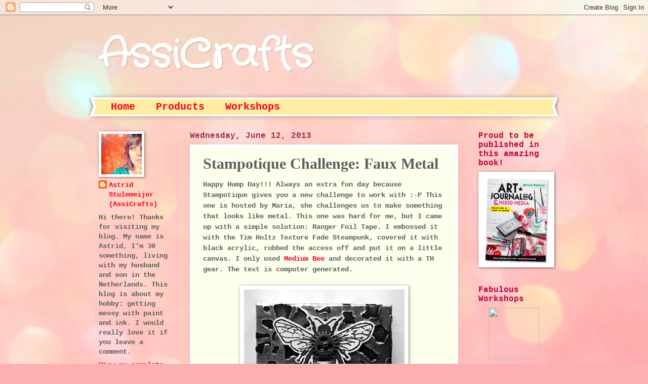

--- FILE ---
content_type: text/html; charset=UTF-8
request_url: https://assicrafts.blogspot.com/2013/06/stampotique-challenge-faux-metal.html
body_size: 18378
content:
<!DOCTYPE html>
<html class='v2' dir='ltr' lang='en'>
<head>
<link href='https://www.blogger.com/static/v1/widgets/4128112664-css_bundle_v2.css' rel='stylesheet' type='text/css'/>
<meta content='width=1100' name='viewport'/>
<meta content='text/html; charset=UTF-8' http-equiv='Content-Type'/>
<meta content='blogger' name='generator'/>
<link href='https://assicrafts.blogspot.com/favicon.ico' rel='icon' type='image/x-icon'/>
<link href='http://assicrafts.blogspot.com/2013/06/stampotique-challenge-faux-metal.html' rel='canonical'/>
<link rel="alternate" type="application/atom+xml" title="AssiCrafts - Atom" href="https://assicrafts.blogspot.com/feeds/posts/default" />
<link rel="alternate" type="application/rss+xml" title="AssiCrafts - RSS" href="https://assicrafts.blogspot.com/feeds/posts/default?alt=rss" />
<link rel="service.post" type="application/atom+xml" title="AssiCrafts - Atom" href="https://www.blogger.com/feeds/6824982834618242911/posts/default" />

<link rel="alternate" type="application/atom+xml" title="AssiCrafts - Atom" href="https://assicrafts.blogspot.com/feeds/4573166258549950738/comments/default" />
<!--Can't find substitution for tag [blog.ieCssRetrofitLinks]-->
<link href='https://blogger.googleusercontent.com/img/b/R29vZ2xl/AVvXsEhJnaf8N0drTYtb6Logki6mCs4ezv2plGY2J4IxpVji4tGY-7il3kDiROz5GsIMjehCIDHaMpSZstnkcfHXYmgRl23khRYeqP_WaysRWfHzP6IMncP45QHT9vLZMpP83bqCv75EZyQbfDo/s320/Astrid+SDC104+Metal.jpg' rel='image_src'/>
<meta content='http://assicrafts.blogspot.com/2013/06/stampotique-challenge-faux-metal.html' property='og:url'/>
<meta content='Stampotique Challenge: Faux Metal' property='og:title'/>
<meta content='Happy Hump Day!!! Always an extra fun day because Stampotique gives you a new challenge to work with :-P This one is hosted by Maria, she ch...' property='og:description'/>
<meta content='https://blogger.googleusercontent.com/img/b/R29vZ2xl/AVvXsEhJnaf8N0drTYtb6Logki6mCs4ezv2plGY2J4IxpVji4tGY-7il3kDiROz5GsIMjehCIDHaMpSZstnkcfHXYmgRl23khRYeqP_WaysRWfHzP6IMncP45QHT9vLZMpP83bqCv75EZyQbfDo/w1200-h630-p-k-no-nu/Astrid+SDC104+Metal.jpg' property='og:image'/>
<title>AssiCrafts: Stampotique Challenge: Faux Metal</title>
<style type='text/css'>@font-face{font-family:'Crafty Girls';font-style:normal;font-weight:400;font-display:swap;src:url(//fonts.gstatic.com/s/craftygirls/v16/va9B4kXI39VaDdlPJo8N_NveRhf6Xl7Glw.woff2)format('woff2');unicode-range:U+0000-00FF,U+0131,U+0152-0153,U+02BB-02BC,U+02C6,U+02DA,U+02DC,U+0304,U+0308,U+0329,U+2000-206F,U+20AC,U+2122,U+2191,U+2193,U+2212,U+2215,U+FEFF,U+FFFD;}</style>
<style id='page-skin-1' type='text/css'><!--
/*
-----------------------------------------------
Blogger Template Style
Name:     Watermark
Designer: Blogger
URL:      www.blogger.com
----------------------------------------------- */
/* Use this with templates/1ktemplate-*.html */
/* Content
----------------------------------------------- */
body {
font: normal bold 15px 'Courier New', Courier, FreeMono, monospace;
color: #5e5e5e;
background: #fbb1b2 url(//themes.googleusercontent.com/image?id=1IgO1wWgj0K_rUZAoQza9BXyXF8I_PEFrP-DP9u0fUqePLlRNOTLtrSyYQglz9OZfPNqD) repeat fixed top center /* Credit: merrymoonmary (http://www.istockphoto.com/googleimages.php?id=10989085&platform=blogger) */;
}
html body .content-outer {
min-width: 0;
max-width: 100%;
width: 100%;
}
.content-outer {
font-size: 92%;
}
a:link {
text-decoration:none;
color: #f2001a;
}
a:visited {
text-decoration:none;
color: #db0023;
}
a:hover {
text-decoration:underline;
color: #db0023;
}
.body-fauxcolumns .cap-top {
margin-top: 30px;
background: transparent none no-repeat scroll center center;
height: 400px;
}
.content-inner {
padding: 0;
}
/* Header
----------------------------------------------- */
.header-inner .Header .titlewrapper,
.header-inner .Header .descriptionwrapper {
padding-left: 20px;
padding-right: 20px;
}
.Header h1 {
font: normal bold 80px Crafty Girls;
color: #ffffff;
text-shadow: 2px 2px rgba(0, 0, 0, .1);
}
.Header h1 a {
color: #ffffff;
}
.Header .description {
font-size: 140%;
color: #ffffff;
}
/* Tabs
----------------------------------------------- */
.tabs-inner .section {
margin: 0 20px;
}
.tabs-inner .PageList, .tabs-inner .LinkList, .tabs-inner .Labels {
margin-left: -11px;
margin-right: -11px;
background-color: #ffeda4;
border-top: 3px solid #ffffff;
border-bottom: 3px solid #ffffff;
-moz-box-shadow: 0 0 10px rgba(0, 0, 0, .3);
-webkit-box-shadow: 0 0 10px rgba(0, 0, 0, .3);
-goog-ms-box-shadow: 0 0 10px rgba(0, 0, 0, .3);
box-shadow: 0 0 10px rgba(0, 0, 0, .3);
}
.tabs-inner .PageList .widget-content,
.tabs-inner .LinkList .widget-content,
.tabs-inner .Labels .widget-content {
margin: -3px -11px;
background: transparent url(//www.blogblog.com/1kt/watermark/tabs_background_right_bubblegum.png)  no-repeat scroll right;
}
.tabs-inner .widget ul {
padding: 2px 25px;
max-height: 34px;
background: transparent url(//www.blogblog.com/1kt/watermark/tabs_background_left_bubblegum.png) no-repeat scroll left;
}
.tabs-inner .widget li {
border: none;
}
.tabs-inner .widget li a {
display: inline-block;
padding: .25em 1em;
font: normal bold 20px 'Courier New', Courier, FreeMono, monospace;
color: #f2001a;
border-right: 1px solid transparent;
}
.tabs-inner .widget li:first-child a {
border-left: 1px solid transparent;
}
.tabs-inner .widget li.selected a, .tabs-inner .widget li a:hover {
color: #bd1a00;
}
/* Headings
----------------------------------------------- */
h2 {
font: normal bold 16px 'Courier New', Courier, FreeMono, monospace;
color: #bd0043;
margin: 0 0 .5em;
}
h2.date-header {
font: normal bold 16px 'Courier New', Courier, FreeMono, monospace;
color: #973256;
}
/* Main
----------------------------------------------- */
.main-inner .column-center-inner,
.main-inner .column-left-inner,
.main-inner .column-right-inner {
padding: 0 5px;
}
.main-outer {
margin-top: 0;
background: transparent none no-repeat scroll top left;
}
.main-inner {
padding-top: 30px;
}
.main-cap-top {
position: relative;
}
.main-cap-top .cap-right {
position: absolute;
height: 0;
width: 100%;
bottom: 0;
background: transparent none repeat-x scroll bottom center;
}
.main-cap-top .cap-left {
position: absolute;
height: 245px;
width: 280px;
right: 0;
bottom: 0;
background: transparent none no-repeat scroll bottom left;
}
/* Posts
----------------------------------------------- */
.post-outer {
padding: 15px 20px;
margin: 0 0 25px;
background: #fcffec none repeat scroll top left;
_background-image: none;
border: solid 6px #ffffff;
-moz-box-shadow: 0 0 5px rgba(0, 0, 0, .1);
-webkit-box-shadow: 0 0 5px rgba(0, 0, 0, .1);
-goog-ms-box-shadow: 0 0 5px rgba(0, 0, 0, .1);
box-shadow: 0 0 5px rgba(0, 0, 0, .1);
}
h3.post-title {
font: normal bold 30px Georgia, Utopia, 'Palatino Linotype', Palatino, serif;
margin: 0;
}
.comments h4 {
font: normal bold 30px Georgia, Utopia, 'Palatino Linotype', Palatino, serif;
margin: 1em 0 0;
}
.post-body {
font-size: 105%;
line-height: 1.5;
position: relative;
}
.post-header {
margin: 0 0 1em;
color: #a88f63;
}
.post-footer {
margin: 10px 0 0;
padding: 10px 0 0;
color: #a88f63;
border-top: dashed 1px #858585;
}
#blog-pager {
font-size: 140%
}
#comments .comment-author {
padding-top: 1.5em;
border-top: dashed 1px #858585;
background-position: 0 1.5em;
}
#comments .comment-author:first-child {
padding-top: 0;
border-top: none;
}
.avatar-image-container {
margin: .2em 0 0;
}
/* Comments
----------------------------------------------- */
.comments .comments-content .icon.blog-author {
background-repeat: no-repeat;
background-image: url([data-uri]);
}
.comments .comments-content .loadmore a {
border-top: 1px solid #858585;
border-bottom: 1px solid #858585;
}
.comments .continue {
border-top: 2px solid #858585;
}
/* Widgets
----------------------------------------------- */
.widget ul, .widget #ArchiveList ul.flat {
padding: 0;
list-style: none;
}
.widget ul li, .widget #ArchiveList ul.flat li {
padding: .35em 0;
text-indent: 0;
border-top: dashed 1px #858585;
}
.widget ul li:first-child, .widget #ArchiveList ul.flat li:first-child {
border-top: none;
}
.widget .post-body ul {
list-style: disc;
}
.widget .post-body ul li {
border: none;
}
.widget .zippy {
color: #858585;
}
.post-body img, .post-body .tr-caption-container, .Profile img, .Image img,
.BlogList .item-thumbnail img {
padding: 5px;
background: #fff;
-moz-box-shadow: 1px 1px 5px rgba(0, 0, 0, .5);
-webkit-box-shadow: 1px 1px 5px rgba(0, 0, 0, .5);
-goog-ms-box-shadow: 1px 1px 5px rgba(0, 0, 0, .5);
box-shadow: 1px 1px 5px rgba(0, 0, 0, .5);
}
.post-body img, .post-body .tr-caption-container {
padding: 8px;
}
.post-body .tr-caption-container {
color: #333333;
}
.post-body .tr-caption-container img {
padding: 0;
background: transparent;
border: none;
-moz-box-shadow: 0 0 0 rgba(0, 0, 0, .1);
-webkit-box-shadow: 0 0 0 rgba(0, 0, 0, .1);
-goog-ms-box-shadow: 0 0 0 rgba(0, 0, 0, .1);
box-shadow: 0 0 0 rgba(0, 0, 0, .1);
}
/* Footer
----------------------------------------------- */
.footer-outer {
color:#5e5e5e;
background: #ffdad4 url(//www.blogblog.com/1kt/watermark/body_background_birds.png) repeat scroll top left;
}
.footer-outer a {
color: #f2001a;
}
.footer-outer a:visited {
color: #db0023;
}
.footer-outer a:hover {
color: #db0023;
}
.footer-outer .widget h2 {
color: #bd0043;
}
/* Mobile
----------------------------------------------- */
body.mobile  {
background-size: 100% auto;
}
.mobile .body-fauxcolumn-outer {
background: transparent none repeat scroll top left;
}
html .mobile .mobile-date-outer {
border-bottom: none;
background: #fcffec none repeat scroll top left;
_background-image: none;
margin-bottom: 10px;
}
.mobile .main-inner .date-outer {
padding: 0;
}
.mobile .main-inner .date-header {
margin: 10px;
}
.mobile .main-cap-top {
z-index: -1;
}
.mobile .content-outer {
font-size: 100%;
}
.mobile .post-outer {
padding: 10px;
}
.mobile .main-cap-top .cap-left {
background: transparent none no-repeat scroll bottom left;
}
.mobile .body-fauxcolumns .cap-top {
margin: 0;
}
.mobile-link-button {
background: #fcffec none repeat scroll top left;
}
.mobile-link-button a:link, .mobile-link-button a:visited {
color: #f2001a;
}
.mobile-index-date .date-header {
color: #973256;
}
.mobile-index-contents {
color: #5e5e5e;
}
.mobile .tabs-inner .section {
margin: 0;
}
.mobile .tabs-inner .PageList {
margin-left: 0;
margin-right: 0;
}
.mobile .tabs-inner .PageList .widget-content {
margin: 0;
color: #bd1a00;
background: #fcffec none repeat scroll top left;
}
.mobile .tabs-inner .PageList .widget-content .pagelist-arrow {
border-left: 1px solid transparent;
}

--></style>
<style id='template-skin-1' type='text/css'><!--
body {
min-width: 930px;
}
.content-outer, .content-fauxcolumn-outer, .region-inner {
min-width: 930px;
max-width: 930px;
_width: 930px;
}
.main-inner .columns {
padding-left: 180px;
padding-right: 180px;
}
.main-inner .fauxcolumn-center-outer {
left: 180px;
right: 180px;
/* IE6 does not respect left and right together */
_width: expression(this.parentNode.offsetWidth -
parseInt("180px") -
parseInt("180px") + 'px');
}
.main-inner .fauxcolumn-left-outer {
width: 180px;
}
.main-inner .fauxcolumn-right-outer {
width: 180px;
}
.main-inner .column-left-outer {
width: 180px;
right: 100%;
margin-left: -180px;
}
.main-inner .column-right-outer {
width: 180px;
margin-right: -180px;
}
#layout {
min-width: 0;
}
#layout .content-outer {
min-width: 0;
width: 800px;
}
#layout .region-inner {
min-width: 0;
width: auto;
}
body#layout div.add_widget {
padding: 8px;
}
body#layout div.add_widget a {
margin-left: 32px;
}
--></style>
<style>
    body {background-image:url(\/\/themes.googleusercontent.com\/image?id=1IgO1wWgj0K_rUZAoQza9BXyXF8I_PEFrP-DP9u0fUqePLlRNOTLtrSyYQglz9OZfPNqD);}
    
@media (max-width: 200px) { body {background-image:url(\/\/themes.googleusercontent.com\/image?id=1IgO1wWgj0K_rUZAoQza9BXyXF8I_PEFrP-DP9u0fUqePLlRNOTLtrSyYQglz9OZfPNqD&options=w200);}}
@media (max-width: 400px) and (min-width: 201px) { body {background-image:url(\/\/themes.googleusercontent.com\/image?id=1IgO1wWgj0K_rUZAoQza9BXyXF8I_PEFrP-DP9u0fUqePLlRNOTLtrSyYQglz9OZfPNqD&options=w400);}}
@media (max-width: 800px) and (min-width: 401px) { body {background-image:url(\/\/themes.googleusercontent.com\/image?id=1IgO1wWgj0K_rUZAoQza9BXyXF8I_PEFrP-DP9u0fUqePLlRNOTLtrSyYQglz9OZfPNqD&options=w800);}}
@media (max-width: 1200px) and (min-width: 801px) { body {background-image:url(\/\/themes.googleusercontent.com\/image?id=1IgO1wWgj0K_rUZAoQza9BXyXF8I_PEFrP-DP9u0fUqePLlRNOTLtrSyYQglz9OZfPNqD&options=w1200);}}
/* Last tag covers anything over one higher than the previous max-size cap. */
@media (min-width: 1201px) { body {background-image:url(\/\/themes.googleusercontent.com\/image?id=1IgO1wWgj0K_rUZAoQza9BXyXF8I_PEFrP-DP9u0fUqePLlRNOTLtrSyYQglz9OZfPNqD&options=w1600);}}
  </style>
<link href='https://www.blogger.com/dyn-css/authorization.css?targetBlogID=6824982834618242911&amp;zx=089a769f-0997-464a-80c6-f22bdc4dbf97' media='none' onload='if(media!=&#39;all&#39;)media=&#39;all&#39;' rel='stylesheet'/><noscript><link href='https://www.blogger.com/dyn-css/authorization.css?targetBlogID=6824982834618242911&amp;zx=089a769f-0997-464a-80c6-f22bdc4dbf97' rel='stylesheet'/></noscript>
<meta name='google-adsense-platform-account' content='ca-host-pub-1556223355139109'/>
<meta name='google-adsense-platform-domain' content='blogspot.com'/>

</head>
<body class='loading variant-bubblegum'>
<div class='navbar section' id='navbar' name='Navbar'><div class='widget Navbar' data-version='1' id='Navbar1'><script type="text/javascript">
    function setAttributeOnload(object, attribute, val) {
      if(window.addEventListener) {
        window.addEventListener('load',
          function(){ object[attribute] = val; }, false);
      } else {
        window.attachEvent('onload', function(){ object[attribute] = val; });
      }
    }
  </script>
<div id="navbar-iframe-container"></div>
<script type="text/javascript" src="https://apis.google.com/js/platform.js"></script>
<script type="text/javascript">
      gapi.load("gapi.iframes:gapi.iframes.style.bubble", function() {
        if (gapi.iframes && gapi.iframes.getContext) {
          gapi.iframes.getContext().openChild({
              url: 'https://www.blogger.com/navbar/6824982834618242911?po\x3d4573166258549950738\x26origin\x3dhttps://assicrafts.blogspot.com',
              where: document.getElementById("navbar-iframe-container"),
              id: "navbar-iframe"
          });
        }
      });
    </script><script type="text/javascript">
(function() {
var script = document.createElement('script');
script.type = 'text/javascript';
script.src = '//pagead2.googlesyndication.com/pagead/js/google_top_exp.js';
var head = document.getElementsByTagName('head')[0];
if (head) {
head.appendChild(script);
}})();
</script>
</div></div>
<div class='body-fauxcolumns'>
<div class='fauxcolumn-outer body-fauxcolumn-outer'>
<div class='cap-top'>
<div class='cap-left'></div>
<div class='cap-right'></div>
</div>
<div class='fauxborder-left'>
<div class='fauxborder-right'></div>
<div class='fauxcolumn-inner'>
</div>
</div>
<div class='cap-bottom'>
<div class='cap-left'></div>
<div class='cap-right'></div>
</div>
</div>
</div>
<div class='content'>
<div class='content-fauxcolumns'>
<div class='fauxcolumn-outer content-fauxcolumn-outer'>
<div class='cap-top'>
<div class='cap-left'></div>
<div class='cap-right'></div>
</div>
<div class='fauxborder-left'>
<div class='fauxborder-right'></div>
<div class='fauxcolumn-inner'>
</div>
</div>
<div class='cap-bottom'>
<div class='cap-left'></div>
<div class='cap-right'></div>
</div>
</div>
</div>
<div class='content-outer'>
<div class='content-cap-top cap-top'>
<div class='cap-left'></div>
<div class='cap-right'></div>
</div>
<div class='fauxborder-left content-fauxborder-left'>
<div class='fauxborder-right content-fauxborder-right'></div>
<div class='content-inner'>
<header>
<div class='header-outer'>
<div class='header-cap-top cap-top'>
<div class='cap-left'></div>
<div class='cap-right'></div>
</div>
<div class='fauxborder-left header-fauxborder-left'>
<div class='fauxborder-right header-fauxborder-right'></div>
<div class='region-inner header-inner'>
<div class='header section' id='header' name='Header'><div class='widget Header' data-version='1' id='Header1'>
<div id='header-inner'>
<div class='titlewrapper'>
<h1 class='title'>
<a href='https://assicrafts.blogspot.com/'>
AssiCrafts
</a>
</h1>
</div>
<div class='descriptionwrapper'>
<p class='description'><span>
</span></p>
</div>
</div>
</div></div>
</div>
</div>
<div class='header-cap-bottom cap-bottom'>
<div class='cap-left'></div>
<div class='cap-right'></div>
</div>
</div>
</header>
<div class='tabs-outer'>
<div class='tabs-cap-top cap-top'>
<div class='cap-left'></div>
<div class='cap-right'></div>
</div>
<div class='fauxborder-left tabs-fauxborder-left'>
<div class='fauxborder-right tabs-fauxborder-right'></div>
<div class='region-inner tabs-inner'>
<div class='tabs section' id='crosscol' name='Cross-Column'><div class='widget PageList' data-version='1' id='PageList1'>
<h2>Pages</h2>
<div class='widget-content'>
<ul>
<li>
<a href='https://assicrafts.blogspot.com/'>Home</a>
</li>
<li>
<a href='https://assicrafts.blogspot.com/p/products.html'>Products</a>
</li>
<li>
<a href='https://assicrafts.blogspot.com/p/inspirationworkshops.html'>Workshops</a>
</li>
</ul>
<div class='clear'></div>
</div>
</div></div>
<div class='tabs no-items section' id='crosscol-overflow' name='Cross-Column 2'></div>
</div>
</div>
<div class='tabs-cap-bottom cap-bottom'>
<div class='cap-left'></div>
<div class='cap-right'></div>
</div>
</div>
<div class='main-outer'>
<div class='main-cap-top cap-top'>
<div class='cap-left'></div>
<div class='cap-right'></div>
</div>
<div class='fauxborder-left main-fauxborder-left'>
<div class='fauxborder-right main-fauxborder-right'></div>
<div class='region-inner main-inner'>
<div class='columns fauxcolumns'>
<div class='fauxcolumn-outer fauxcolumn-center-outer'>
<div class='cap-top'>
<div class='cap-left'></div>
<div class='cap-right'></div>
</div>
<div class='fauxborder-left'>
<div class='fauxborder-right'></div>
<div class='fauxcolumn-inner'>
</div>
</div>
<div class='cap-bottom'>
<div class='cap-left'></div>
<div class='cap-right'></div>
</div>
</div>
<div class='fauxcolumn-outer fauxcolumn-left-outer'>
<div class='cap-top'>
<div class='cap-left'></div>
<div class='cap-right'></div>
</div>
<div class='fauxborder-left'>
<div class='fauxborder-right'></div>
<div class='fauxcolumn-inner'>
</div>
</div>
<div class='cap-bottom'>
<div class='cap-left'></div>
<div class='cap-right'></div>
</div>
</div>
<div class='fauxcolumn-outer fauxcolumn-right-outer'>
<div class='cap-top'>
<div class='cap-left'></div>
<div class='cap-right'></div>
</div>
<div class='fauxborder-left'>
<div class='fauxborder-right'></div>
<div class='fauxcolumn-inner'>
</div>
</div>
<div class='cap-bottom'>
<div class='cap-left'></div>
<div class='cap-right'></div>
</div>
</div>
<!-- corrects IE6 width calculation -->
<div class='columns-inner'>
<div class='column-center-outer'>
<div class='column-center-inner'>
<div class='main section' id='main' name='Main'><div class='widget Blog' data-version='1' id='Blog1'>
<div class='blog-posts hfeed'>

          <div class="date-outer">
        
<h2 class='date-header'><span>Wednesday, June 12, 2013</span></h2>

          <div class="date-posts">
        
<div class='post-outer'>
<div class='post hentry uncustomized-post-template' itemprop='blogPost' itemscope='itemscope' itemtype='http://schema.org/BlogPosting'>
<meta content='https://blogger.googleusercontent.com/img/b/R29vZ2xl/AVvXsEhJnaf8N0drTYtb6Logki6mCs4ezv2plGY2J4IxpVji4tGY-7il3kDiROz5GsIMjehCIDHaMpSZstnkcfHXYmgRl23khRYeqP_WaysRWfHzP6IMncP45QHT9vLZMpP83bqCv75EZyQbfDo/s320/Astrid+SDC104+Metal.jpg' itemprop='image_url'/>
<meta content='6824982834618242911' itemprop='blogId'/>
<meta content='4573166258549950738' itemprop='postId'/>
<a name='4573166258549950738'></a>
<h3 class='post-title entry-title' itemprop='name'>
Stampotique Challenge: Faux Metal
</h3>
<div class='post-header'>
<div class='post-header-line-1'></div>
</div>
<div class='post-body entry-content' id='post-body-4573166258549950738' itemprop='description articleBody'>
Happy Hump Day!!! Always an extra fun day because Stampotique gives you a new challenge to work with :-P This one is hosted by Maria, she challenges us to make something that looks like metal. This one was hard for me, but I came up with a simple solution: Ranger Foil Tape. I embossed it with the Tim Holtz Texture Fade Steampunk, covered it with black acrylic, rubbed the access off and put it on a little canvas. I only used <a href="http://www.stampotique.com/mm5/merchant.mvc?Screen=PROD&amp;Store_Code=STAMP&amp;Product_Code=3000&amp;Category_Code=" target="_blank">Medium Bee</a>&nbsp;and&nbsp;decorated it with a TH gear. The text is computer generated.<br />
<div>
<br /></div>
<div class="separator" style="clear: both; text-align: center;">
<a href="https://blogger.googleusercontent.com/img/b/R29vZ2xl/AVvXsEhJnaf8N0drTYtb6Logki6mCs4ezv2plGY2J4IxpVji4tGY-7il3kDiROz5GsIMjehCIDHaMpSZstnkcfHXYmgRl23khRYeqP_WaysRWfHzP6IMncP45QHT9vLZMpP83bqCv75EZyQbfDo/s1600/Astrid+SDC104+Metal.jpg" imageanchor="1" style="margin-left: 1em; margin-right: 1em;"><img border="0" height="320" src="https://blogger.googleusercontent.com/img/b/R29vZ2xl/AVvXsEhJnaf8N0drTYtb6Logki6mCs4ezv2plGY2J4IxpVji4tGY-7il3kDiROz5GsIMjehCIDHaMpSZstnkcfHXYmgRl23khRYeqP_WaysRWfHzP6IMncP45QHT9vLZMpP83bqCv75EZyQbfDo/s320/Astrid+SDC104+Metal.jpg" width="317" /></a></div>
<div class="separator" style="clear: both; text-align: center;">
<br /></div>
<div class="separator" style="clear: both; text-align: center;">
Thanks for stopping by!</div>
<br />Join us weekly for our themed challenges. Please link directly to your creation, not to your blog. You must include the challenge # behind your name! You may use any stamps for our challenges, of course we always enjoy seeing your work with Stampotique stamps, but is no longer required. The challenges are now open for the whole month. Two winners will be randomly chosen at the end of the month from all the challenge participants to win a $30 gift certificate for Stampotique stamps.
<div style='clear: both;'></div>
</div>
<div class='post-footer'>
<div class='post-footer-line post-footer-line-1'>
<span class='post-author vcard'>
Posted by
<span class='fn' itemprop='author' itemscope='itemscope' itemtype='http://schema.org/Person'>
<meta content='https://www.blogger.com/profile/16744220537236853146' itemprop='url'/>
<a class='g-profile' href='https://www.blogger.com/profile/16744220537236853146' rel='author' title='author profile'>
<span itemprop='name'>Astrid Stulemeijer (AssiCrafts)</span>
</a>
</span>
</span>
<span class='post-timestamp'>
at
<meta content='http://assicrafts.blogspot.com/2013/06/stampotique-challenge-faux-metal.html' itemprop='url'/>
<a class='timestamp-link' href='https://assicrafts.blogspot.com/2013/06/stampotique-challenge-faux-metal.html' rel='bookmark' title='permanent link'><abbr class='published' itemprop='datePublished' title='2013-06-12T06:00:00+02:00'>06:00</abbr></a>
</span>
<span class='post-comment-link'>
</span>
<span class='post-icons'>
<span class='item-control blog-admin pid-1042720380'>
<a href='https://www.blogger.com/post-edit.g?blogID=6824982834618242911&postID=4573166258549950738&from=pencil' title='Edit Post'>
<img alt='' class='icon-action' height='18' src='https://resources.blogblog.com/img/icon18_edit_allbkg.gif' width='18'/>
</a>
</span>
</span>
<div class='post-share-buttons goog-inline-block'>
</div>
</div>
<div class='post-footer-line post-footer-line-2'>
<span class='post-labels'>
Labels:
<a href='https://assicrafts.blogspot.com/search/label/Canvas' rel='tag'>Canvas</a>,
<a href='https://assicrafts.blogspot.com/search/label/Stampotique%20Challenge' rel='tag'>Stampotique Challenge</a>
</span>
</div>
<div class='post-footer-line post-footer-line-3'>
<span class='post-location'>
</span>
</div>
</div>
</div>
<div class='comments' id='comments'>
<a name='comments'></a>
<h4>12 comments:</h4>
<div class='comments-content'>
<script async='async' src='' type='text/javascript'></script>
<script type='text/javascript'>
    (function() {
      var items = null;
      var msgs = null;
      var config = {};

// <![CDATA[
      var cursor = null;
      if (items && items.length > 0) {
        cursor = parseInt(items[items.length - 1].timestamp) + 1;
      }

      var bodyFromEntry = function(entry) {
        var text = (entry &&
                    ((entry.content && entry.content.$t) ||
                     (entry.summary && entry.summary.$t))) ||
            '';
        if (entry && entry.gd$extendedProperty) {
          for (var k in entry.gd$extendedProperty) {
            if (entry.gd$extendedProperty[k].name == 'blogger.contentRemoved') {
              return '<span class="deleted-comment">' + text + '</span>';
            }
          }
        }
        return text;
      }

      var parse = function(data) {
        cursor = null;
        var comments = [];
        if (data && data.feed && data.feed.entry) {
          for (var i = 0, entry; entry = data.feed.entry[i]; i++) {
            var comment = {};
            // comment ID, parsed out of the original id format
            var id = /blog-(\d+).post-(\d+)/.exec(entry.id.$t);
            comment.id = id ? id[2] : null;
            comment.body = bodyFromEntry(entry);
            comment.timestamp = Date.parse(entry.published.$t) + '';
            if (entry.author && entry.author.constructor === Array) {
              var auth = entry.author[0];
              if (auth) {
                comment.author = {
                  name: (auth.name ? auth.name.$t : undefined),
                  profileUrl: (auth.uri ? auth.uri.$t : undefined),
                  avatarUrl: (auth.gd$image ? auth.gd$image.src : undefined)
                };
              }
            }
            if (entry.link) {
              if (entry.link[2]) {
                comment.link = comment.permalink = entry.link[2].href;
              }
              if (entry.link[3]) {
                var pid = /.*comments\/default\/(\d+)\?.*/.exec(entry.link[3].href);
                if (pid && pid[1]) {
                  comment.parentId = pid[1];
                }
              }
            }
            comment.deleteclass = 'item-control blog-admin';
            if (entry.gd$extendedProperty) {
              for (var k in entry.gd$extendedProperty) {
                if (entry.gd$extendedProperty[k].name == 'blogger.itemClass') {
                  comment.deleteclass += ' ' + entry.gd$extendedProperty[k].value;
                } else if (entry.gd$extendedProperty[k].name == 'blogger.displayTime') {
                  comment.displayTime = entry.gd$extendedProperty[k].value;
                }
              }
            }
            comments.push(comment);
          }
        }
        return comments;
      };

      var paginator = function(callback) {
        if (hasMore()) {
          var url = config.feed + '?alt=json&v=2&orderby=published&reverse=false&max-results=50';
          if (cursor) {
            url += '&published-min=' + new Date(cursor).toISOString();
          }
          window.bloggercomments = function(data) {
            var parsed = parse(data);
            cursor = parsed.length < 50 ? null
                : parseInt(parsed[parsed.length - 1].timestamp) + 1
            callback(parsed);
            window.bloggercomments = null;
          }
          url += '&callback=bloggercomments';
          var script = document.createElement('script');
          script.type = 'text/javascript';
          script.src = url;
          document.getElementsByTagName('head')[0].appendChild(script);
        }
      };
      var hasMore = function() {
        return !!cursor;
      };
      var getMeta = function(key, comment) {
        if ('iswriter' == key) {
          var matches = !!comment.author
              && comment.author.name == config.authorName
              && comment.author.profileUrl == config.authorUrl;
          return matches ? 'true' : '';
        } else if ('deletelink' == key) {
          return config.baseUri + '/comment/delete/'
               + config.blogId + '/' + comment.id;
        } else if ('deleteclass' == key) {
          return comment.deleteclass;
        }
        return '';
      };

      var replybox = null;
      var replyUrlParts = null;
      var replyParent = undefined;

      var onReply = function(commentId, domId) {
        if (replybox == null) {
          // lazily cache replybox, and adjust to suit this style:
          replybox = document.getElementById('comment-editor');
          if (replybox != null) {
            replybox.height = '250px';
            replybox.style.display = 'block';
            replyUrlParts = replybox.src.split('#');
          }
        }
        if (replybox && (commentId !== replyParent)) {
          replybox.src = '';
          document.getElementById(domId).insertBefore(replybox, null);
          replybox.src = replyUrlParts[0]
              + (commentId ? '&parentID=' + commentId : '')
              + '#' + replyUrlParts[1];
          replyParent = commentId;
        }
      };

      var hash = (window.location.hash || '#').substring(1);
      var startThread, targetComment;
      if (/^comment-form_/.test(hash)) {
        startThread = hash.substring('comment-form_'.length);
      } else if (/^c[0-9]+$/.test(hash)) {
        targetComment = hash.substring(1);
      }

      // Configure commenting API:
      var configJso = {
        'maxDepth': config.maxThreadDepth
      };
      var provider = {
        'id': config.postId,
        'data': items,
        'loadNext': paginator,
        'hasMore': hasMore,
        'getMeta': getMeta,
        'onReply': onReply,
        'rendered': true,
        'initComment': targetComment,
        'initReplyThread': startThread,
        'config': configJso,
        'messages': msgs
      };

      var render = function() {
        if (window.goog && window.goog.comments) {
          var holder = document.getElementById('comment-holder');
          window.goog.comments.render(holder, provider);
        }
      };

      // render now, or queue to render when library loads:
      if (window.goog && window.goog.comments) {
        render();
      } else {
        window.goog = window.goog || {};
        window.goog.comments = window.goog.comments || {};
        window.goog.comments.loadQueue = window.goog.comments.loadQueue || [];
        window.goog.comments.loadQueue.push(render);
      }
    })();
// ]]>
  </script>
<div id='comment-holder'>
<div class="comment-thread toplevel-thread"><ol id="top-ra"><li class="comment" id="c5760006082108257331"><div class="avatar-image-container"><img src="//www.blogger.com/img/blogger_logo_round_35.png" alt=""/></div><div class="comment-block"><div class="comment-header"><cite class="user"><a href="https://www.blogger.com/profile/08303795285779187059" rel="nofollow">Unknown</a></cite><span class="icon user "></span><span class="datetime secondary-text"><a rel="nofollow" href="https://assicrafts.blogspot.com/2013/06/stampotique-challenge-faux-metal.html?showComment=1371013538771#c5760006082108257331">June 12, 2013 at 7:05&#8239;AM</a></span></div><p class="comment-content">GEWELDIG! Wat een mooie uitwerking Astrid, hij springt er uit!<br><br>groetjes Coby</p><span class="comment-actions secondary-text"><a class="comment-reply" target="_self" data-comment-id="5760006082108257331">Reply</a><span class="item-control blog-admin blog-admin pid-1017911455"><a target="_self" href="https://www.blogger.com/comment/delete/6824982834618242911/5760006082108257331">Delete</a></span></span></div><div class="comment-replies"><div id="c5760006082108257331-rt" class="comment-thread inline-thread hidden"><span class="thread-toggle thread-expanded"><span class="thread-arrow"></span><span class="thread-count"><a target="_self">Replies</a></span></span><ol id="c5760006082108257331-ra" class="thread-chrome thread-expanded"><div></div><div id="c5760006082108257331-continue" class="continue"><a class="comment-reply" target="_self" data-comment-id="5760006082108257331">Reply</a></div></ol></div></div><div class="comment-replybox-single" id="c5760006082108257331-ce"></div></li><li class="comment" id="c4556827239128298714"><div class="avatar-image-container"><img src="//www.blogger.com/img/blogger_logo_round_35.png" alt=""/></div><div class="comment-block"><div class="comment-header"><cite class="user"><a href="https://www.blogger.com/profile/13657034450063407044" rel="nofollow">Unknown</a></cite><span class="icon user "></span><span class="datetime secondary-text"><a rel="nofollow" href="https://assicrafts.blogspot.com/2013/06/stampotique-challenge-faux-metal.html?showComment=1371029455380#c4556827239128298714">June 12, 2013 at 11:30&#8239;AM</a></span></div><p class="comment-content">Hoi Astrid, mooie zeg, wat schitterend gedaan!! Groetjes Frea</p><span class="comment-actions secondary-text"><a class="comment-reply" target="_self" data-comment-id="4556827239128298714">Reply</a><span class="item-control blog-admin blog-admin pid-44353892"><a target="_self" href="https://www.blogger.com/comment/delete/6824982834618242911/4556827239128298714">Delete</a></span></span></div><div class="comment-replies"><div id="c4556827239128298714-rt" class="comment-thread inline-thread hidden"><span class="thread-toggle thread-expanded"><span class="thread-arrow"></span><span class="thread-count"><a target="_self">Replies</a></span></span><ol id="c4556827239128298714-ra" class="thread-chrome thread-expanded"><div></div><div id="c4556827239128298714-continue" class="continue"><a class="comment-reply" target="_self" data-comment-id="4556827239128298714">Reply</a></div></ol></div></div><div class="comment-replybox-single" id="c4556827239128298714-ce"></div></li><li class="comment" id="c2304711695983663489"><div class="avatar-image-container"><img src="//blogger.googleusercontent.com/img/b/R29vZ2xl/AVvXsEjWF_4hipi_ZVBeUDalJ9cWAv408V1LjyZIoy42S1N1tpsNs9Li0weQi6sKA05EymBgaOrkFn8DVQzjuoC1ZpFf_8dKGdnhjFwanVmsx8Qu6U7kTC-qC4WxW4Tbro5Ebg/s45-c/avatar.jpg" alt=""/></div><div class="comment-block"><div class="comment-header"><cite class="user"><a href="https://www.blogger.com/profile/11598616693951524288" rel="nofollow">Kaz</a></cite><span class="icon user "></span><span class="datetime secondary-text"><a rel="nofollow" href="https://assicrafts.blogspot.com/2013/06/stampotique-challenge-faux-metal.html?showComment=1371031256967#c2304711695983663489">June 12, 2013 at 12:00&#8239;PM</a></span></div><p class="comment-content">It&#39;s gorgeous Astrid, such a fab effect xx</p><span class="comment-actions secondary-text"><a class="comment-reply" target="_self" data-comment-id="2304711695983663489">Reply</a><span class="item-control blog-admin blog-admin pid-2007894188"><a target="_self" href="https://www.blogger.com/comment/delete/6824982834618242911/2304711695983663489">Delete</a></span></span></div><div class="comment-replies"><div id="c2304711695983663489-rt" class="comment-thread inline-thread hidden"><span class="thread-toggle thread-expanded"><span class="thread-arrow"></span><span class="thread-count"><a target="_self">Replies</a></span></span><ol id="c2304711695983663489-ra" class="thread-chrome thread-expanded"><div></div><div id="c2304711695983663489-continue" class="continue"><a class="comment-reply" target="_self" data-comment-id="2304711695983663489">Reply</a></div></ol></div></div><div class="comment-replybox-single" id="c2304711695983663489-ce"></div></li><li class="comment" id="c5693909911737583267"><div class="avatar-image-container"><img src="//blogger.googleusercontent.com/img/b/R29vZ2xl/AVvXsEj4KIYIHIQAp7W0OaDiF75O1VI8ttHxiHjDCluPvDYKGPwbfsjMlKpXYwURKHU__uDoakCZbwXZ9SKM0_ZiENjrfhhdDtikkUuUYBlveph980K9r-xSOvZceQ2FsEBJaFA/s45-c/image.jpg" alt=""/></div><div class="comment-block"><div class="comment-header"><cite class="user"><a href="https://www.blogger.com/profile/13526575958469439722" rel="nofollow">Melanie</a></cite><span class="icon user "></span><span class="datetime secondary-text"><a rel="nofollow" href="https://assicrafts.blogspot.com/2013/06/stampotique-challenge-faux-metal.html?showComment=1371035686689#c5693909911737583267">June 12, 2013 at 1:14&#8239;PM</a></span></div><p class="comment-content">Dat heb je heel handig en mooi opgelost. Heel knap gedaan<br>Liefs,Melanie</p><span class="comment-actions secondary-text"><a class="comment-reply" target="_self" data-comment-id="5693909911737583267">Reply</a><span class="item-control blog-admin blog-admin pid-1240730930"><a target="_self" href="https://www.blogger.com/comment/delete/6824982834618242911/5693909911737583267">Delete</a></span></span></div><div class="comment-replies"><div id="c5693909911737583267-rt" class="comment-thread inline-thread hidden"><span class="thread-toggle thread-expanded"><span class="thread-arrow"></span><span class="thread-count"><a target="_self">Replies</a></span></span><ol id="c5693909911737583267-ra" class="thread-chrome thread-expanded"><div></div><div id="c5693909911737583267-continue" class="continue"><a class="comment-reply" target="_self" data-comment-id="5693909911737583267">Reply</a></div></ol></div></div><div class="comment-replybox-single" id="c5693909911737583267-ce"></div></li><li class="comment" id="c5890902791748112034"><div class="avatar-image-container"><img src="//blogger.googleusercontent.com/img/b/R29vZ2xl/AVvXsEg8ZD35xS8jseohNbIsk3yOHKsYsaVpmxNDGerjJc0_dKhtSiZjQVkuvts3rMK9Mf22FYonGKnE-aLiNmS5RX6ta6zY3UT98J4-rgI3Ipyxu9IPf4_COhLvzpJdG92uiw/s45-c/DSC_3509.JPG" alt=""/></div><div class="comment-block"><div class="comment-header"><cite class="user"><a href="https://www.blogger.com/profile/17370190771793517610" rel="nofollow">Sue</a></cite><span class="icon user "></span><span class="datetime secondary-text"><a rel="nofollow" href="https://assicrafts.blogspot.com/2013/06/stampotique-challenge-faux-metal.html?showComment=1371110707499#c5890902791748112034">June 13, 2013 at 10:05&#8239;AM</a></span></div><p class="comment-content">This is amazing Astrid, so striking xx</p><span class="comment-actions secondary-text"><a class="comment-reply" target="_self" data-comment-id="5890902791748112034">Reply</a><span class="item-control blog-admin blog-admin pid-1291729667"><a target="_self" href="https://www.blogger.com/comment/delete/6824982834618242911/5890902791748112034">Delete</a></span></span></div><div class="comment-replies"><div id="c5890902791748112034-rt" class="comment-thread inline-thread hidden"><span class="thread-toggle thread-expanded"><span class="thread-arrow"></span><span class="thread-count"><a target="_self">Replies</a></span></span><ol id="c5890902791748112034-ra" class="thread-chrome thread-expanded"><div></div><div id="c5890902791748112034-continue" class="continue"><a class="comment-reply" target="_self" data-comment-id="5890902791748112034">Reply</a></div></ol></div></div><div class="comment-replybox-single" id="c5890902791748112034-ce"></div></li><li class="comment" id="c5220281199562196254"><div class="avatar-image-container"><img src="//blogger.googleusercontent.com/img/b/R29vZ2xl/AVvXsEiyadILM3lHR3248ZfoVR07ULO95tew15k8aikUMwy_-WMLqF_LkG9p6V5h3wSzqvqf0SAcG4qESaSCEUo39hr8xkgIymTX4uM-Z1Nrc8yUjOfG7s-9urij2dI06dqvIEQ/s45-c/DSC03911.JPG" alt=""/></div><div class="comment-block"><div class="comment-header"><cite class="user"><a href="https://www.blogger.com/profile/00466101351432416974" rel="nofollow">Maria Sabina R.</a></cite><span class="icon user "></span><span class="datetime secondary-text"><a rel="nofollow" href="https://assicrafts.blogspot.com/2013/06/stampotique-challenge-faux-metal.html?showComment=1371132692430#c5220281199562196254">June 13, 2013 at 4:11&#8239;PM</a></span></div><p class="comment-content">oh wow!this is STUNNING!!! love the details!</p><span class="comment-actions secondary-text"><a class="comment-reply" target="_self" data-comment-id="5220281199562196254">Reply</a><span class="item-control blog-admin blog-admin pid-161929713"><a target="_self" href="https://www.blogger.com/comment/delete/6824982834618242911/5220281199562196254">Delete</a></span></span></div><div class="comment-replies"><div id="c5220281199562196254-rt" class="comment-thread inline-thread hidden"><span class="thread-toggle thread-expanded"><span class="thread-arrow"></span><span class="thread-count"><a target="_self">Replies</a></span></span><ol id="c5220281199562196254-ra" class="thread-chrome thread-expanded"><div></div><div id="c5220281199562196254-continue" class="continue"><a class="comment-reply" target="_self" data-comment-id="5220281199562196254">Reply</a></div></ol></div></div><div class="comment-replybox-single" id="c5220281199562196254-ce"></div></li><li class="comment" id="c558106038584883492"><div class="avatar-image-container"><img src="//blogger.googleusercontent.com/img/b/R29vZ2xl/AVvXsEiSG5vg_pJ7hR1any_CF_oyjal4sPygEv26deFTh5i57I0dJKuGXfHWdV8JVXUSeZEQRyE-wHxr-j-YbEkf7aJUqTTMH96SwlXKLpmhxz1-IuZ2s3IUWCJi7SHtKf-8_A/s45-c/me+drinking+wine+glass+sunflower.jpg" alt=""/></div><div class="comment-block"><div class="comment-header"><cite class="user"><a href="https://www.blogger.com/profile/17573583350805965083" rel="nofollow">Jane Wetzel</a></cite><span class="icon user "></span><span class="datetime secondary-text"><a rel="nofollow" href="https://assicrafts.blogspot.com/2013/06/stampotique-challenge-faux-metal.html?showComment=1371154815149#c558106038584883492">June 13, 2013 at 10:20&#8239;PM</a></span></div><p class="comment-content">Brilliant Astrid :)  LOVE this !</p><span class="comment-actions secondary-text"><a class="comment-reply" target="_self" data-comment-id="558106038584883492">Reply</a><span class="item-control blog-admin blog-admin pid-866192884"><a target="_self" href="https://www.blogger.com/comment/delete/6824982834618242911/558106038584883492">Delete</a></span></span></div><div class="comment-replies"><div id="c558106038584883492-rt" class="comment-thread inline-thread hidden"><span class="thread-toggle thread-expanded"><span class="thread-arrow"></span><span class="thread-count"><a target="_self">Replies</a></span></span><ol id="c558106038584883492-ra" class="thread-chrome thread-expanded"><div></div><div id="c558106038584883492-continue" class="continue"><a class="comment-reply" target="_self" data-comment-id="558106038584883492">Reply</a></div></ol></div></div><div class="comment-replybox-single" id="c558106038584883492-ce"></div></li><li class="comment" id="c1087961151615811086"><div class="avatar-image-container"><img src="//blogger.googleusercontent.com/img/b/R29vZ2xl/AVvXsEhCmVbgqOm3dAK5yMsGE7xv0xOj7O3N66EkrhIwBHO-b4IfPDjNXNlcdqod2d6IFZow5mkSI9xfX3PgxI9vFkfqS6V2FUyzwufWMi4vH8GBi9NbGz5dhkA3xWb3hRkE2g/s45-c/avatar.jpg" alt=""/></div><div class="comment-block"><div class="comment-header"><cite class="user"><a href="https://www.blogger.com/profile/15131016171039637518" rel="nofollow">Cocofolies</a></cite><span class="icon user "></span><span class="datetime secondary-text"><a rel="nofollow" href="https://assicrafts.blogspot.com/2013/06/stampotique-challenge-faux-metal.html?showComment=1371217394731#c1087961151615811086">June 14, 2013 at 3:43&#8239;PM</a></span></div><p class="comment-content">Really nice !!! Coco x </p><span class="comment-actions secondary-text"><a class="comment-reply" target="_self" data-comment-id="1087961151615811086">Reply</a><span class="item-control blog-admin blog-admin pid-1667426139"><a target="_self" href="https://www.blogger.com/comment/delete/6824982834618242911/1087961151615811086">Delete</a></span></span></div><div class="comment-replies"><div id="c1087961151615811086-rt" class="comment-thread inline-thread hidden"><span class="thread-toggle thread-expanded"><span class="thread-arrow"></span><span class="thread-count"><a target="_self">Replies</a></span></span><ol id="c1087961151615811086-ra" class="thread-chrome thread-expanded"><div></div><div id="c1087961151615811086-continue" class="continue"><a class="comment-reply" target="_self" data-comment-id="1087961151615811086">Reply</a></div></ol></div></div><div class="comment-replybox-single" id="c1087961151615811086-ce"></div></li><li class="comment" id="c5226467787219516243"><div class="avatar-image-container"><img src="//blogger.googleusercontent.com/img/b/R29vZ2xl/AVvXsEjGDiDAFn92n4YMGRJl80x2tGxK1blEKrkQMRYkHs9tSUhYsddrJx99w79NzyTRI6Q-dfDNwJ00jyRDtUNfhAYPK1lGciL8ndJ2DOV-5cY6-qGiAG8PO1MmzMZx66hbWYk/s45-c/rocphoto%3Acassie.jpg" alt=""/></div><div class="comment-block"><div class="comment-header"><cite class="user"><a href="https://www.blogger.com/profile/08166838379929573728" rel="nofollow">roc</a></cite><span class="icon user "></span><span class="datetime secondary-text"><a rel="nofollow" href="https://assicrafts.blogspot.com/2013/06/stampotique-challenge-faux-metal.html?showComment=1371224523879#c5226467787219516243">June 14, 2013 at 5:42&#8239;PM</a></span></div><p class="comment-content">This is awesome!</p><span class="comment-actions secondary-text"><a class="comment-reply" target="_self" data-comment-id="5226467787219516243">Reply</a><span class="item-control blog-admin blog-admin pid-707467751"><a target="_self" href="https://www.blogger.com/comment/delete/6824982834618242911/5226467787219516243">Delete</a></span></span></div><div class="comment-replies"><div id="c5226467787219516243-rt" class="comment-thread inline-thread hidden"><span class="thread-toggle thread-expanded"><span class="thread-arrow"></span><span class="thread-count"><a target="_self">Replies</a></span></span><ol id="c5226467787219516243-ra" class="thread-chrome thread-expanded"><div></div><div id="c5226467787219516243-continue" class="continue"><a class="comment-reply" target="_self" data-comment-id="5226467787219516243">Reply</a></div></ol></div></div><div class="comment-replybox-single" id="c5226467787219516243-ce"></div></li><li class="comment" id="c4954171269781312220"><div class="avatar-image-container"><img src="//resources.blogblog.com/img/blank.gif" alt=""/></div><div class="comment-block"><div class="comment-header"><cite class="user">Anonymous</cite><span class="icon user "></span><span class="datetime secondary-text"><a rel="nofollow" href="https://assicrafts.blogspot.com/2013/06/stampotique-challenge-faux-metal.html?showComment=1371362500993#c4954171269781312220">June 16, 2013 at 8:01&#8239;AM</a></span></div><p class="comment-content">Schitterend Astrid!</p><span class="comment-actions secondary-text"><a class="comment-reply" target="_self" data-comment-id="4954171269781312220">Reply</a><span class="item-control blog-admin blog-admin pid-151581473"><a target="_self" href="https://www.blogger.com/comment/delete/6824982834618242911/4954171269781312220">Delete</a></span></span></div><div class="comment-replies"><div id="c4954171269781312220-rt" class="comment-thread inline-thread hidden"><span class="thread-toggle thread-expanded"><span class="thread-arrow"></span><span class="thread-count"><a target="_self">Replies</a></span></span><ol id="c4954171269781312220-ra" class="thread-chrome thread-expanded"><div></div><div id="c4954171269781312220-continue" class="continue"><a class="comment-reply" target="_self" data-comment-id="4954171269781312220">Reply</a></div></ol></div></div><div class="comment-replybox-single" id="c4954171269781312220-ce"></div></li><li class="comment" id="c7887882539241799601"><div class="avatar-image-container"><img src="//1.bp.blogspot.com/-WIiR4Xmx5M0/Zd7zdoUKenI/AAAAAAAAxgs/2Cm9oE2bQTI7Pe5TJPLld2OI_bPcQD1vwCK4BGAYYCw/s35/alison%252Bsquare.jpg" alt=""/></div><div class="comment-block"><div class="comment-header"><cite class="user"><a href="https://www.blogger.com/profile/05672524847577136244" rel="nofollow">Words and Pictures</a></cite><span class="icon user "></span><span class="datetime secondary-text"><a rel="nofollow" href="https://assicrafts.blogspot.com/2013/06/stampotique-challenge-faux-metal.html?showComment=1371545405652#c7887882539241799601">June 18, 2013 at 10:50&#8239;AM</a></span></div><p class="comment-content">What a cool faux metal make!<br>Alison x</p><span class="comment-actions secondary-text"><a class="comment-reply" target="_self" data-comment-id="7887882539241799601">Reply</a><span class="item-control blog-admin blog-admin pid-897003218"><a target="_self" href="https://www.blogger.com/comment/delete/6824982834618242911/7887882539241799601">Delete</a></span></span></div><div class="comment-replies"><div id="c7887882539241799601-rt" class="comment-thread inline-thread hidden"><span class="thread-toggle thread-expanded"><span class="thread-arrow"></span><span class="thread-count"><a target="_self">Replies</a></span></span><ol id="c7887882539241799601-ra" class="thread-chrome thread-expanded"><div></div><div id="c7887882539241799601-continue" class="continue"><a class="comment-reply" target="_self" data-comment-id="7887882539241799601">Reply</a></div></ol></div></div><div class="comment-replybox-single" id="c7887882539241799601-ce"></div></li><li class="comment" id="c3859122202603923379"><div class="avatar-image-container"><img src="//www.blogger.com/img/blogger_logo_round_35.png" alt=""/></div><div class="comment-block"><div class="comment-header"><cite class="user"><a href="https://www.blogger.com/profile/18210629043054581822" rel="nofollow">Jules</a></cite><span class="icon user "></span><span class="datetime secondary-text"><a rel="nofollow" href="https://assicrafts.blogspot.com/2013/06/stampotique-challenge-faux-metal.html?showComment=1371653696267#c3859122202603923379">June 19, 2013 at 4:54&#8239;PM</a></span></div><p class="comment-content">Woe! this is really nice.</p><span class="comment-actions secondary-text"><a class="comment-reply" target="_self" data-comment-id="3859122202603923379">Reply</a><span class="item-control blog-admin blog-admin pid-666920582"><a target="_self" href="https://www.blogger.com/comment/delete/6824982834618242911/3859122202603923379">Delete</a></span></span></div><div class="comment-replies"><div id="c3859122202603923379-rt" class="comment-thread inline-thread hidden"><span class="thread-toggle thread-expanded"><span class="thread-arrow"></span><span class="thread-count"><a target="_self">Replies</a></span></span><ol id="c3859122202603923379-ra" class="thread-chrome thread-expanded"><div></div><div id="c3859122202603923379-continue" class="continue"><a class="comment-reply" target="_self" data-comment-id="3859122202603923379">Reply</a></div></ol></div></div><div class="comment-replybox-single" id="c3859122202603923379-ce"></div></li></ol><div id="top-continue" class="continue"><a class="comment-reply" target="_self">Add comment</a></div><div class="comment-replybox-thread" id="top-ce"></div><div class="loadmore hidden" data-post-id="4573166258549950738"><a target="_self">Load more...</a></div></div>
</div>
</div>
<p class='comment-footer'>
<div class='comment-form'>
<a name='comment-form'></a>
<p>I love to read your comments. Thank you for taking the time to leave me a message. Much Love &lt;3<br /><br /></p>
<a href='https://www.blogger.com/comment/frame/6824982834618242911?po=4573166258549950738&hl=en&saa=85391&origin=https://assicrafts.blogspot.com' id='comment-editor-src'></a>
<iframe allowtransparency='true' class='blogger-iframe-colorize blogger-comment-from-post' frameborder='0' height='410px' id='comment-editor' name='comment-editor' src='' width='100%'></iframe>
<script src='https://www.blogger.com/static/v1/jsbin/1345082660-comment_from_post_iframe.js' type='text/javascript'></script>
<script type='text/javascript'>
      BLOG_CMT_createIframe('https://www.blogger.com/rpc_relay.html');
    </script>
</div>
</p>
<div id='backlinks-container'>
<div id='Blog1_backlinks-container'>
</div>
</div>
</div>
</div>

        </div></div>
      
</div>
<div class='blog-pager' id='blog-pager'>
<span id='blog-pager-newer-link'>
<a class='blog-pager-newer-link' href='https://assicrafts.blogspot.com/2013/06/circle-journal_17.html' id='Blog1_blog-pager-newer-link' title='Newer Post'>Newer Post</a>
</span>
<span id='blog-pager-older-link'>
<a class='blog-pager-older-link' href='https://assicrafts.blogspot.com/2013/06/stampotique-challenge-envelope.html' id='Blog1_blog-pager-older-link' title='Older Post'>Older Post</a>
</span>
<a class='home-link' href='https://assicrafts.blogspot.com/'>Home</a>
</div>
<div class='clear'></div>
<div class='post-feeds'>
<div class='feed-links'>
Subscribe to:
<a class='feed-link' href='https://assicrafts.blogspot.com/feeds/4573166258549950738/comments/default' target='_blank' type='application/atom+xml'>Post Comments (Atom)</a>
</div>
</div>
</div></div>
</div>
</div>
<div class='column-left-outer'>
<div class='column-left-inner'>
<aside>
<div class='sidebar section' id='sidebar-left-1'><div class='widget Profile' data-version='1' id='Profile1'>
<div class='widget-content'>
<a href='https://www.blogger.com/profile/16744220537236853146'><img alt='My photo' class='profile-img' height='80' src='//blogger.googleusercontent.com/img/b/R29vZ2xl/AVvXsEhcWi0YZhJ9o6PS8gCBH3vVlD6-IhjN50frDBFO7iGtDEPUrTVbVIrAvr3l10Cn9Cs0zMry4Aq_SaLZltOFQiP359g4hmSzM_BoNonF_Dz4xIqY-jOayNASsU7GMcBj_80/s220/20131119_110605_Anne_Worn.jpg' width='80'/></a>
<dl class='profile-datablock'>
<dt class='profile-data'>
<a class='profile-name-link g-profile' href='https://www.blogger.com/profile/16744220537236853146' rel='author' style='background-image: url(//www.blogger.com/img/logo-16.png);'>
Astrid Stulemeijer (AssiCrafts)
</a>
</dt>
<dd class='profile-textblock'>Hi there! Thanks for visiting my blog. My name is Astrid, I'm 30 something, living with my husband and son in the Netherlands. This blog is about my hobby: getting messy with paint and ink. 
I would really love it if you leave a comment.</dd>
</dl>
<a class='profile-link' href='https://www.blogger.com/profile/16744220537236853146' rel='author'>View my complete profile</a>
<div class='clear'></div>
</div>
</div><div class='widget Image' data-version='1' id='Image3'>
<h2>Find me on Facebook</h2>
<div class='widget-content'>
<a href='http://www.facebook.com/profile.php?id=100003604909379&sk=wall'>
<img alt='Find me on Facebook' height='50' id='Image3_img' src='https://blogger.googleusercontent.com/img/b/R29vZ2xl/AVvXsEjaPzoX7IesVdgDhXigRIQGuA2fey7L7RSQjcVeGhaGe4CCCiyXwSRZFnBoDCkpJAOkFlW832ISVNMmiOYGuyQZE2VIEYGsqgQGOKu251hKHnl_slE92J4N3zp7WzkgF1FTF8UERfJEr5A/s150/facebook+2.jpg' width='50'/>
</a>
<br/>
</div>
<div class='clear'></div>
</div><div class='widget ContactForm' data-version='1' id='ContactForm1'>
<h2 class='title'>Contact Form</h2>
<div class='contact-form-widget'>
<div class='form'>
<form name='contact-form'>
<p></p>
Name
<br/>
<input class='contact-form-name' id='ContactForm1_contact-form-name' name='name' size='30' type='text' value=''/>
<p></p>
Email
<span style='font-weight: bolder;'>*</span>
<br/>
<input class='contact-form-email' id='ContactForm1_contact-form-email' name='email' size='30' type='text' value=''/>
<p></p>
Message
<span style='font-weight: bolder;'>*</span>
<br/>
<textarea class='contact-form-email-message' cols='25' id='ContactForm1_contact-form-email-message' name='email-message' rows='5'></textarea>
<p></p>
<input class='contact-form-button contact-form-button-submit' id='ContactForm1_contact-form-submit' type='button' value='Send'/>
<p></p>
<div style='text-align: center; max-width: 222px; width: 100%'>
<p class='contact-form-error-message' id='ContactForm1_contact-form-error-message'></p>
<p class='contact-form-success-message' id='ContactForm1_contact-form-success-message'></p>
</div>
</form>
</div>
</div>
<div class='clear'></div>
</div><div class='widget BlogArchive' data-version='1' id='BlogArchive1'>
<h2>Blog archive</h2>
<div class='widget-content'>
<div id='ArchiveList'>
<div id='BlogArchive1_ArchiveList'>
<ul class='hierarchy'>
<li class='archivedate collapsed'>
<a class='toggle' href='javascript:void(0)'>
<span class='zippy'>

        &#9658;&#160;
      
</span>
</a>
<a class='post-count-link' href='https://assicrafts.blogspot.com/2015/'>
2015
</a>
<span class='post-count' dir='ltr'>(26)</span>
<ul class='hierarchy'>
<li class='archivedate collapsed'>
<a class='toggle' href='javascript:void(0)'>
<span class='zippy'>

        &#9658;&#160;
      
</span>
</a>
<a class='post-count-link' href='https://assicrafts.blogspot.com/2015/06/'>
June
</a>
<span class='post-count' dir='ltr'>(3)</span>
</li>
</ul>
<ul class='hierarchy'>
<li class='archivedate collapsed'>
<a class='toggle' href='javascript:void(0)'>
<span class='zippy'>

        &#9658;&#160;
      
</span>
</a>
<a class='post-count-link' href='https://assicrafts.blogspot.com/2015/05/'>
May
</a>
<span class='post-count' dir='ltr'>(2)</span>
</li>
</ul>
<ul class='hierarchy'>
<li class='archivedate collapsed'>
<a class='toggle' href='javascript:void(0)'>
<span class='zippy'>

        &#9658;&#160;
      
</span>
</a>
<a class='post-count-link' href='https://assicrafts.blogspot.com/2015/04/'>
April
</a>
<span class='post-count' dir='ltr'>(5)</span>
</li>
</ul>
<ul class='hierarchy'>
<li class='archivedate collapsed'>
<a class='toggle' href='javascript:void(0)'>
<span class='zippy'>

        &#9658;&#160;
      
</span>
</a>
<a class='post-count-link' href='https://assicrafts.blogspot.com/2015/03/'>
March
</a>
<span class='post-count' dir='ltr'>(3)</span>
</li>
</ul>
<ul class='hierarchy'>
<li class='archivedate collapsed'>
<a class='toggle' href='javascript:void(0)'>
<span class='zippy'>

        &#9658;&#160;
      
</span>
</a>
<a class='post-count-link' href='https://assicrafts.blogspot.com/2015/02/'>
February
</a>
<span class='post-count' dir='ltr'>(8)</span>
</li>
</ul>
<ul class='hierarchy'>
<li class='archivedate collapsed'>
<a class='toggle' href='javascript:void(0)'>
<span class='zippy'>

        &#9658;&#160;
      
</span>
</a>
<a class='post-count-link' href='https://assicrafts.blogspot.com/2015/01/'>
January
</a>
<span class='post-count' dir='ltr'>(5)</span>
</li>
</ul>
</li>
</ul>
<ul class='hierarchy'>
<li class='archivedate collapsed'>
<a class='toggle' href='javascript:void(0)'>
<span class='zippy'>

        &#9658;&#160;
      
</span>
</a>
<a class='post-count-link' href='https://assicrafts.blogspot.com/2014/'>
2014
</a>
<span class='post-count' dir='ltr'>(98)</span>
<ul class='hierarchy'>
<li class='archivedate collapsed'>
<a class='toggle' href='javascript:void(0)'>
<span class='zippy'>

        &#9658;&#160;
      
</span>
</a>
<a class='post-count-link' href='https://assicrafts.blogspot.com/2014/12/'>
December
</a>
<span class='post-count' dir='ltr'>(5)</span>
</li>
</ul>
<ul class='hierarchy'>
<li class='archivedate collapsed'>
<a class='toggle' href='javascript:void(0)'>
<span class='zippy'>

        &#9658;&#160;
      
</span>
</a>
<a class='post-count-link' href='https://assicrafts.blogspot.com/2014/11/'>
November
</a>
<span class='post-count' dir='ltr'>(8)</span>
</li>
</ul>
<ul class='hierarchy'>
<li class='archivedate collapsed'>
<a class='toggle' href='javascript:void(0)'>
<span class='zippy'>

        &#9658;&#160;
      
</span>
</a>
<a class='post-count-link' href='https://assicrafts.blogspot.com/2014/10/'>
October
</a>
<span class='post-count' dir='ltr'>(5)</span>
</li>
</ul>
<ul class='hierarchy'>
<li class='archivedate collapsed'>
<a class='toggle' href='javascript:void(0)'>
<span class='zippy'>

        &#9658;&#160;
      
</span>
</a>
<a class='post-count-link' href='https://assicrafts.blogspot.com/2014/09/'>
September
</a>
<span class='post-count' dir='ltr'>(8)</span>
</li>
</ul>
<ul class='hierarchy'>
<li class='archivedate collapsed'>
<a class='toggle' href='javascript:void(0)'>
<span class='zippy'>

        &#9658;&#160;
      
</span>
</a>
<a class='post-count-link' href='https://assicrafts.blogspot.com/2014/08/'>
August
</a>
<span class='post-count' dir='ltr'>(8)</span>
</li>
</ul>
<ul class='hierarchy'>
<li class='archivedate collapsed'>
<a class='toggle' href='javascript:void(0)'>
<span class='zippy'>

        &#9658;&#160;
      
</span>
</a>
<a class='post-count-link' href='https://assicrafts.blogspot.com/2014/07/'>
July
</a>
<span class='post-count' dir='ltr'>(9)</span>
</li>
</ul>
<ul class='hierarchy'>
<li class='archivedate collapsed'>
<a class='toggle' href='javascript:void(0)'>
<span class='zippy'>

        &#9658;&#160;
      
</span>
</a>
<a class='post-count-link' href='https://assicrafts.blogspot.com/2014/06/'>
June
</a>
<span class='post-count' dir='ltr'>(8)</span>
</li>
</ul>
<ul class='hierarchy'>
<li class='archivedate collapsed'>
<a class='toggle' href='javascript:void(0)'>
<span class='zippy'>

        &#9658;&#160;
      
</span>
</a>
<a class='post-count-link' href='https://assicrafts.blogspot.com/2014/05/'>
May
</a>
<span class='post-count' dir='ltr'>(8)</span>
</li>
</ul>
<ul class='hierarchy'>
<li class='archivedate collapsed'>
<a class='toggle' href='javascript:void(0)'>
<span class='zippy'>

        &#9658;&#160;
      
</span>
</a>
<a class='post-count-link' href='https://assicrafts.blogspot.com/2014/04/'>
April
</a>
<span class='post-count' dir='ltr'>(10)</span>
</li>
</ul>
<ul class='hierarchy'>
<li class='archivedate collapsed'>
<a class='toggle' href='javascript:void(0)'>
<span class='zippy'>

        &#9658;&#160;
      
</span>
</a>
<a class='post-count-link' href='https://assicrafts.blogspot.com/2014/03/'>
March
</a>
<span class='post-count' dir='ltr'>(9)</span>
</li>
</ul>
<ul class='hierarchy'>
<li class='archivedate collapsed'>
<a class='toggle' href='javascript:void(0)'>
<span class='zippy'>

        &#9658;&#160;
      
</span>
</a>
<a class='post-count-link' href='https://assicrafts.blogspot.com/2014/02/'>
February
</a>
<span class='post-count' dir='ltr'>(9)</span>
</li>
</ul>
<ul class='hierarchy'>
<li class='archivedate collapsed'>
<a class='toggle' href='javascript:void(0)'>
<span class='zippy'>

        &#9658;&#160;
      
</span>
</a>
<a class='post-count-link' href='https://assicrafts.blogspot.com/2014/01/'>
January
</a>
<span class='post-count' dir='ltr'>(11)</span>
</li>
</ul>
</li>
</ul>
<ul class='hierarchy'>
<li class='archivedate expanded'>
<a class='toggle' href='javascript:void(0)'>
<span class='zippy toggle-open'>

        &#9660;&#160;
      
</span>
</a>
<a class='post-count-link' href='https://assicrafts.blogspot.com/2013/'>
2013
</a>
<span class='post-count' dir='ltr'>(97)</span>
<ul class='hierarchy'>
<li class='archivedate collapsed'>
<a class='toggle' href='javascript:void(0)'>
<span class='zippy'>

        &#9658;&#160;
      
</span>
</a>
<a class='post-count-link' href='https://assicrafts.blogspot.com/2013/12/'>
December
</a>
<span class='post-count' dir='ltr'>(9)</span>
</li>
</ul>
<ul class='hierarchy'>
<li class='archivedate collapsed'>
<a class='toggle' href='javascript:void(0)'>
<span class='zippy'>

        &#9658;&#160;
      
</span>
</a>
<a class='post-count-link' href='https://assicrafts.blogspot.com/2013/11/'>
November
</a>
<span class='post-count' dir='ltr'>(9)</span>
</li>
</ul>
<ul class='hierarchy'>
<li class='archivedate collapsed'>
<a class='toggle' href='javascript:void(0)'>
<span class='zippy'>

        &#9658;&#160;
      
</span>
</a>
<a class='post-count-link' href='https://assicrafts.blogspot.com/2013/10/'>
October
</a>
<span class='post-count' dir='ltr'>(7)</span>
</li>
</ul>
<ul class='hierarchy'>
<li class='archivedate collapsed'>
<a class='toggle' href='javascript:void(0)'>
<span class='zippy'>

        &#9658;&#160;
      
</span>
</a>
<a class='post-count-link' href='https://assicrafts.blogspot.com/2013/09/'>
September
</a>
<span class='post-count' dir='ltr'>(8)</span>
</li>
</ul>
<ul class='hierarchy'>
<li class='archivedate collapsed'>
<a class='toggle' href='javascript:void(0)'>
<span class='zippy'>

        &#9658;&#160;
      
</span>
</a>
<a class='post-count-link' href='https://assicrafts.blogspot.com/2013/08/'>
August
</a>
<span class='post-count' dir='ltr'>(4)</span>
</li>
</ul>
<ul class='hierarchy'>
<li class='archivedate collapsed'>
<a class='toggle' href='javascript:void(0)'>
<span class='zippy'>

        &#9658;&#160;
      
</span>
</a>
<a class='post-count-link' href='https://assicrafts.blogspot.com/2013/07/'>
July
</a>
<span class='post-count' dir='ltr'>(5)</span>
</li>
</ul>
<ul class='hierarchy'>
<li class='archivedate expanded'>
<a class='toggle' href='javascript:void(0)'>
<span class='zippy toggle-open'>

        &#9660;&#160;
      
</span>
</a>
<a class='post-count-link' href='https://assicrafts.blogspot.com/2013/06/'>
June
</a>
<span class='post-count' dir='ltr'>(7)</span>
<ul class='posts'>
<li><a href='https://assicrafts.blogspot.com/2013/06/stampotique-challenge-new-adventures.html'>Stampotique Challenge: New Adventures....</a></li>
<li><a href='https://assicrafts.blogspot.com/2013/06/art-journal-pages_23.html'>Art Journal Pages</a></li>
<li><a href='https://assicrafts.blogspot.com/2013/06/circle-journal_17.html'>Circle Journal</a></li>
<li><a href='https://assicrafts.blogspot.com/2013/06/stampotique-challenge-faux-metal.html'>Stampotique Challenge: Faux Metal</a></li>
<li><a href='https://assicrafts.blogspot.com/2013/06/stampotique-challenge-envelope.html'>Mail Art</a></li>
<li><a href='https://assicrafts.blogspot.com/2013/06/art-journal-pages.html'>Art Journal Pages</a></li>
<li><a href='https://assicrafts.blogspot.com/2013/06/circle-journal.html'>Circle Journal</a></li>
</ul>
</li>
</ul>
<ul class='hierarchy'>
<li class='archivedate collapsed'>
<a class='toggle' href='javascript:void(0)'>
<span class='zippy'>

        &#9658;&#160;
      
</span>
</a>
<a class='post-count-link' href='https://assicrafts.blogspot.com/2013/05/'>
May
</a>
<span class='post-count' dir='ltr'>(9)</span>
</li>
</ul>
<ul class='hierarchy'>
<li class='archivedate collapsed'>
<a class='toggle' href='javascript:void(0)'>
<span class='zippy'>

        &#9658;&#160;
      
</span>
</a>
<a class='post-count-link' href='https://assicrafts.blogspot.com/2013/04/'>
April
</a>
<span class='post-count' dir='ltr'>(9)</span>
</li>
</ul>
<ul class='hierarchy'>
<li class='archivedate collapsed'>
<a class='toggle' href='javascript:void(0)'>
<span class='zippy'>

        &#9658;&#160;
      
</span>
</a>
<a class='post-count-link' href='https://assicrafts.blogspot.com/2013/03/'>
March
</a>
<span class='post-count' dir='ltr'>(9)</span>
</li>
</ul>
<ul class='hierarchy'>
<li class='archivedate collapsed'>
<a class='toggle' href='javascript:void(0)'>
<span class='zippy'>

        &#9658;&#160;
      
</span>
</a>
<a class='post-count-link' href='https://assicrafts.blogspot.com/2013/02/'>
February
</a>
<span class='post-count' dir='ltr'>(11)</span>
</li>
</ul>
<ul class='hierarchy'>
<li class='archivedate collapsed'>
<a class='toggle' href='javascript:void(0)'>
<span class='zippy'>

        &#9658;&#160;
      
</span>
</a>
<a class='post-count-link' href='https://assicrafts.blogspot.com/2013/01/'>
January
</a>
<span class='post-count' dir='ltr'>(10)</span>
</li>
</ul>
</li>
</ul>
<ul class='hierarchy'>
<li class='archivedate collapsed'>
<a class='toggle' href='javascript:void(0)'>
<span class='zippy'>

        &#9658;&#160;
      
</span>
</a>
<a class='post-count-link' href='https://assicrafts.blogspot.com/2012/'>
2012
</a>
<span class='post-count' dir='ltr'>(82)</span>
<ul class='hierarchy'>
<li class='archivedate collapsed'>
<a class='toggle' href='javascript:void(0)'>
<span class='zippy'>

        &#9658;&#160;
      
</span>
</a>
<a class='post-count-link' href='https://assicrafts.blogspot.com/2012/12/'>
December
</a>
<span class='post-count' dir='ltr'>(10)</span>
</li>
</ul>
<ul class='hierarchy'>
<li class='archivedate collapsed'>
<a class='toggle' href='javascript:void(0)'>
<span class='zippy'>

        &#9658;&#160;
      
</span>
</a>
<a class='post-count-link' href='https://assicrafts.blogspot.com/2012/11/'>
November
</a>
<span class='post-count' dir='ltr'>(8)</span>
</li>
</ul>
<ul class='hierarchy'>
<li class='archivedate collapsed'>
<a class='toggle' href='javascript:void(0)'>
<span class='zippy'>

        &#9658;&#160;
      
</span>
</a>
<a class='post-count-link' href='https://assicrafts.blogspot.com/2012/10/'>
October
</a>
<span class='post-count' dir='ltr'>(11)</span>
</li>
</ul>
<ul class='hierarchy'>
<li class='archivedate collapsed'>
<a class='toggle' href='javascript:void(0)'>
<span class='zippy'>

        &#9658;&#160;
      
</span>
</a>
<a class='post-count-link' href='https://assicrafts.blogspot.com/2012/09/'>
September
</a>
<span class='post-count' dir='ltr'>(15)</span>
</li>
</ul>
<ul class='hierarchy'>
<li class='archivedate collapsed'>
<a class='toggle' href='javascript:void(0)'>
<span class='zippy'>

        &#9658;&#160;
      
</span>
</a>
<a class='post-count-link' href='https://assicrafts.blogspot.com/2012/08/'>
August
</a>
<span class='post-count' dir='ltr'>(8)</span>
</li>
</ul>
<ul class='hierarchy'>
<li class='archivedate collapsed'>
<a class='toggle' href='javascript:void(0)'>
<span class='zippy'>

        &#9658;&#160;
      
</span>
</a>
<a class='post-count-link' href='https://assicrafts.blogspot.com/2012/07/'>
July
</a>
<span class='post-count' dir='ltr'>(6)</span>
</li>
</ul>
<ul class='hierarchy'>
<li class='archivedate collapsed'>
<a class='toggle' href='javascript:void(0)'>
<span class='zippy'>

        &#9658;&#160;
      
</span>
</a>
<a class='post-count-link' href='https://assicrafts.blogspot.com/2012/06/'>
June
</a>
<span class='post-count' dir='ltr'>(3)</span>
</li>
</ul>
<ul class='hierarchy'>
<li class='archivedate collapsed'>
<a class='toggle' href='javascript:void(0)'>
<span class='zippy'>

        &#9658;&#160;
      
</span>
</a>
<a class='post-count-link' href='https://assicrafts.blogspot.com/2012/05/'>
May
</a>
<span class='post-count' dir='ltr'>(3)</span>
</li>
</ul>
<ul class='hierarchy'>
<li class='archivedate collapsed'>
<a class='toggle' href='javascript:void(0)'>
<span class='zippy'>

        &#9658;&#160;
      
</span>
</a>
<a class='post-count-link' href='https://assicrafts.blogspot.com/2012/04/'>
April
</a>
<span class='post-count' dir='ltr'>(6)</span>
</li>
</ul>
<ul class='hierarchy'>
<li class='archivedate collapsed'>
<a class='toggle' href='javascript:void(0)'>
<span class='zippy'>

        &#9658;&#160;
      
</span>
</a>
<a class='post-count-link' href='https://assicrafts.blogspot.com/2012/03/'>
March
</a>
<span class='post-count' dir='ltr'>(6)</span>
</li>
</ul>
<ul class='hierarchy'>
<li class='archivedate collapsed'>
<a class='toggle' href='javascript:void(0)'>
<span class='zippy'>

        &#9658;&#160;
      
</span>
</a>
<a class='post-count-link' href='https://assicrafts.blogspot.com/2012/02/'>
February
</a>
<span class='post-count' dir='ltr'>(4)</span>
</li>
</ul>
<ul class='hierarchy'>
<li class='archivedate collapsed'>
<a class='toggle' href='javascript:void(0)'>
<span class='zippy'>

        &#9658;&#160;
      
</span>
</a>
<a class='post-count-link' href='https://assicrafts.blogspot.com/2012/01/'>
January
</a>
<span class='post-count' dir='ltr'>(2)</span>
</li>
</ul>
</li>
</ul>
<ul class='hierarchy'>
<li class='archivedate collapsed'>
<a class='toggle' href='javascript:void(0)'>
<span class='zippy'>

        &#9658;&#160;
      
</span>
</a>
<a class='post-count-link' href='https://assicrafts.blogspot.com/2011/'>
2011
</a>
<span class='post-count' dir='ltr'>(58)</span>
<ul class='hierarchy'>
<li class='archivedate collapsed'>
<a class='toggle' href='javascript:void(0)'>
<span class='zippy'>

        &#9658;&#160;
      
</span>
</a>
<a class='post-count-link' href='https://assicrafts.blogspot.com/2011/12/'>
December
</a>
<span class='post-count' dir='ltr'>(5)</span>
</li>
</ul>
<ul class='hierarchy'>
<li class='archivedate collapsed'>
<a class='toggle' href='javascript:void(0)'>
<span class='zippy'>

        &#9658;&#160;
      
</span>
</a>
<a class='post-count-link' href='https://assicrafts.blogspot.com/2011/11/'>
November
</a>
<span class='post-count' dir='ltr'>(3)</span>
</li>
</ul>
<ul class='hierarchy'>
<li class='archivedate collapsed'>
<a class='toggle' href='javascript:void(0)'>
<span class='zippy'>

        &#9658;&#160;
      
</span>
</a>
<a class='post-count-link' href='https://assicrafts.blogspot.com/2011/10/'>
October
</a>
<span class='post-count' dir='ltr'>(4)</span>
</li>
</ul>
<ul class='hierarchy'>
<li class='archivedate collapsed'>
<a class='toggle' href='javascript:void(0)'>
<span class='zippy'>

        &#9658;&#160;
      
</span>
</a>
<a class='post-count-link' href='https://assicrafts.blogspot.com/2011/09/'>
September
</a>
<span class='post-count' dir='ltr'>(5)</span>
</li>
</ul>
<ul class='hierarchy'>
<li class='archivedate collapsed'>
<a class='toggle' href='javascript:void(0)'>
<span class='zippy'>

        &#9658;&#160;
      
</span>
</a>
<a class='post-count-link' href='https://assicrafts.blogspot.com/2011/08/'>
August
</a>
<span class='post-count' dir='ltr'>(4)</span>
</li>
</ul>
<ul class='hierarchy'>
<li class='archivedate collapsed'>
<a class='toggle' href='javascript:void(0)'>
<span class='zippy'>

        &#9658;&#160;
      
</span>
</a>
<a class='post-count-link' href='https://assicrafts.blogspot.com/2011/07/'>
July
</a>
<span class='post-count' dir='ltr'>(4)</span>
</li>
</ul>
<ul class='hierarchy'>
<li class='archivedate collapsed'>
<a class='toggle' href='javascript:void(0)'>
<span class='zippy'>

        &#9658;&#160;
      
</span>
</a>
<a class='post-count-link' href='https://assicrafts.blogspot.com/2011/06/'>
June
</a>
<span class='post-count' dir='ltr'>(5)</span>
</li>
</ul>
<ul class='hierarchy'>
<li class='archivedate collapsed'>
<a class='toggle' href='javascript:void(0)'>
<span class='zippy'>

        &#9658;&#160;
      
</span>
</a>
<a class='post-count-link' href='https://assicrafts.blogspot.com/2011/05/'>
May
</a>
<span class='post-count' dir='ltr'>(6)</span>
</li>
</ul>
<ul class='hierarchy'>
<li class='archivedate collapsed'>
<a class='toggle' href='javascript:void(0)'>
<span class='zippy'>

        &#9658;&#160;
      
</span>
</a>
<a class='post-count-link' href='https://assicrafts.blogspot.com/2011/04/'>
April
</a>
<span class='post-count' dir='ltr'>(9)</span>
</li>
</ul>
<ul class='hierarchy'>
<li class='archivedate collapsed'>
<a class='toggle' href='javascript:void(0)'>
<span class='zippy'>

        &#9658;&#160;
      
</span>
</a>
<a class='post-count-link' href='https://assicrafts.blogspot.com/2011/03/'>
March
</a>
<span class='post-count' dir='ltr'>(8)</span>
</li>
</ul>
<ul class='hierarchy'>
<li class='archivedate collapsed'>
<a class='toggle' href='javascript:void(0)'>
<span class='zippy'>

        &#9658;&#160;
      
</span>
</a>
<a class='post-count-link' href='https://assicrafts.blogspot.com/2011/02/'>
February
</a>
<span class='post-count' dir='ltr'>(3)</span>
</li>
</ul>
<ul class='hierarchy'>
<li class='archivedate collapsed'>
<a class='toggle' href='javascript:void(0)'>
<span class='zippy'>

        &#9658;&#160;
      
</span>
</a>
<a class='post-count-link' href='https://assicrafts.blogspot.com/2011/01/'>
January
</a>
<span class='post-count' dir='ltr'>(2)</span>
</li>
</ul>
</li>
</ul>
</div>
</div>
<div class='clear'></div>
</div>
</div></div>
</aside>
</div>
</div>
<div class='column-right-outer'>
<div class='column-right-inner'>
<aside>
<div class='sidebar section' id='sidebar-right-1'><div class='widget Image' data-version='1' id='Image1'>
<h2>Proud to be published in this amazing book!</h2>
<div class='widget-content'>
<a href='http://www.bol.com/nl/p/art-journaling-mixed-media/9200000030480631/'>
<img alt='Proud to be published in this amazing book!' height='179' id='Image1_img' src='https://blogger.googleusercontent.com/img/b/R29vZ2xl/AVvXsEj3xz_Kw_ohadtrtGqDNGgu4qKWmOSA7z26GYYCqfyPF83-tGkRGruSx5K_EOoNwNm5bmgM6v-ONSEeMdSfXcj_H5sKWDuImqILm_uO52cruBa0E7P0mMp9QWOqQGrcrFPdx9uK2o9w_mU/s1600/mariekeblokland_art_journaling_mixed_media_kosmos.png' width='140'/>
</a>
<br/>
</div>
<div class='clear'></div>
</div><div class='widget HTML' data-version='1' id='HTML8'>
<h2 class='title'>Fabulous Workshops</h2>
<div class='widget-content'>
<center><a href="http://www.bloknoteacademy.nl/?course=sugar-sugar"><img border="0" src="https://lh3.googleusercontent.com/blogger_img_proxy/AEn0k_tK-WeWTkStuZByDJde4gvcTsHn9ZbKBJOiW2EU6KnqaoO06ROy3myspMmKIyUptqL9wR3PkxVR-MPX2-6H96lB-WvtwbGTlyvfwG9zW7IHfUKYRJNEptzD_MIoghJGRWM-zt-rVArKMtNSYo2lQw=s0-d" height="100" width="100"></a></center>
</div>
<div class='clear'></div>
</div><div class='widget HTML' data-version='1' id='HTML1'>
<div class='widget-content'>
<center><a href="http://www.bloknoteacademy.nl/?course=red-mixed-media-fairy-tale"><img border="0" src="https://lh3.googleusercontent.com/blogger_img_proxy/AEn0k_vcAiDDQa2npylTnO7HhgrK33iGRlXnb-kGzzNvvLIq2k3mY5YILSH6uiK-boWkscPiJ9uP03__f_e-uJgB1WH78vwpJbWBJ8kAOR8ycYD40l7h5Re0qjI5RiZOg4Jzotu-ing3m4g39ca8q3Zw9ynxAzuY8Fv85-0=s0-d" height="100" width="100"></a></center>
</div>
<div class='clear'></div>
</div><div class='widget HTML' data-version='1' id='HTML5'>
<div class='widget-content'>
<center><a href="http://www.willowing.org/life-book-2015/"><img border="0" src="https://lh3.googleusercontent.com/blogger_img_proxy/[base64]s0-d" height="100" width="100"></a></center>
</div>
<div class='clear'></div>
</div><div class='widget HTML' data-version='1' id='HTML2'>
<div class='widget-content'>
<center><a href=http://thesecrethermit.blogspot.nl/2013/05/paint-happy-online-workshop-with-micki.html/"><img border="0" src="https://blogger.googleusercontent.com/img/b/R29vZ2xl/AVvXsEhFTCpww3qHlLZUPKBUeCwAlGd6trTeaDPXuQ354M4Epe3SLmx-x_7-_8sOCOoq8cssOfVs_YPrM9it6F1CrfVyW-zfkT6b3cJqaiPgsmH8U9shEJ_L0q3rgRw7X1vG6hyphenhyphenr2HD5QOEXiFjE/s400/paint+happy+for+etsy.jpg" height="100" width="100" /></a></center>
</div>
<div class='clear'></div>
</div><div class='widget HTML' data-version='1' id='HTML3'>
<div class='widget-content'>
<center><a href="http://timssally.ning.com/"><img border="0" src="https://lh3.googleusercontent.com/blogger_img_proxy/[base64]s0-d" height="100" width="100"></a></center>
</div>
<div class='clear'></div>
</div><div class='widget HTML' data-version='1' id='HTML6'>
<h2 class='title'>Free workshop at Bloknote Academy</h2>
<div class='widget-content'>
<center><a href="http://www.bloknoteacademy.nl/"><img border="0" src="https://lh3.googleusercontent.com/blogger_img_proxy/AEn0k_tX2rs9EpQ3KA1aLN8NRUUXr2igCVqEeA0fWJnNFfCDr1FBSr0efsS6pGnpEISGSXnJwf2T8dI5LcQG7_5cP7klpcODTDD97IoWIr1jCXmxEC8heENDIDck2qsAyYi_oUlGz7EunU73qu68mnM3uB0mC8ySrF5O8Rqo=s0-d" height="100" width="100"></a></center>
</div>
<div class='clear'></div>
</div></div>
</aside>
</div>
</div>
</div>
<div style='clear: both'></div>
<!-- columns -->
</div>
<!-- main -->
</div>
</div>
<div class='main-cap-bottom cap-bottom'>
<div class='cap-left'></div>
<div class='cap-right'></div>
</div>
</div>
<footer>
<div class='footer-outer'>
<div class='footer-cap-top cap-top'>
<div class='cap-left'></div>
<div class='cap-right'></div>
</div>
<div class='fauxborder-left footer-fauxborder-left'>
<div class='fauxborder-right footer-fauxborder-right'></div>
<div class='region-inner footer-inner'>
<div class='foot no-items section' id='footer-1'></div>
<table border='0' cellpadding='0' cellspacing='0' class='section-columns columns-3'>
<tbody>
<tr>
<td class='first columns-cell'>
<div class='foot no-items section' id='footer-2-1'></div>
</td>
<td class='columns-cell'>
<div class='foot no-items section' id='footer-2-2'></div>
</td>
<td class='columns-cell'>
<div class='foot no-items section' id='footer-2-3'></div>
</td>
</tr>
</tbody>
</table>
<!-- outside of the include in order to lock Attribution widget -->
<div class='foot section' id='footer-3' name='Footer'><div class='widget Attribution' data-version='1' id='Attribution1'>
<div class='widget-content' style='text-align: center;'>
Watermark theme. Theme images by <a href='http://www.istockphoto.com/googleimages.php?id=10989085&platform=blogger&langregion=en' target='_blank'>merrymoonmary</a>. Powered by <a href='https://www.blogger.com' target='_blank'>Blogger</a>.
</div>
<div class='clear'></div>
</div></div>
</div>
</div>
<div class='footer-cap-bottom cap-bottom'>
<div class='cap-left'></div>
<div class='cap-right'></div>
</div>
</div>
</footer>
<!-- content -->
</div>
</div>
<div class='content-cap-bottom cap-bottom'>
<div class='cap-left'></div>
<div class='cap-right'></div>
</div>
</div>
</div>
<script type='text/javascript'>
    window.setTimeout(function() {
        document.body.className = document.body.className.replace('loading', '');
      }, 10);
  </script>

<script type="text/javascript" src="https://www.blogger.com/static/v1/widgets/1581542668-widgets.js"></script>
<script type='text/javascript'>
window['__wavt'] = 'AOuZoY4ZhJuJMWST5A1IDJAOmZ2vEqlgKQ:1765175849970';_WidgetManager._Init('//www.blogger.com/rearrange?blogID\x3d6824982834618242911','//assicrafts.blogspot.com/2013/06/stampotique-challenge-faux-metal.html','6824982834618242911');
_WidgetManager._SetDataContext([{'name': 'blog', 'data': {'blogId': '6824982834618242911', 'title': 'AssiCrafts', 'url': 'https://assicrafts.blogspot.com/2013/06/stampotique-challenge-faux-metal.html', 'canonicalUrl': 'http://assicrafts.blogspot.com/2013/06/stampotique-challenge-faux-metal.html', 'homepageUrl': 'https://assicrafts.blogspot.com/', 'searchUrl': 'https://assicrafts.blogspot.com/search', 'canonicalHomepageUrl': 'http://assicrafts.blogspot.com/', 'blogspotFaviconUrl': 'https://assicrafts.blogspot.com/favicon.ico', 'bloggerUrl': 'https://www.blogger.com', 'hasCustomDomain': false, 'httpsEnabled': true, 'enabledCommentProfileImages': true, 'gPlusViewType': 'FILTERED_POSTMOD', 'adultContent': false, 'analyticsAccountNumber': '', 'encoding': 'UTF-8', 'locale': 'en', 'localeUnderscoreDelimited': 'en', 'languageDirection': 'ltr', 'isPrivate': false, 'isMobile': false, 'isMobileRequest': false, 'mobileClass': '', 'isPrivateBlog': false, 'isDynamicViewsAvailable': true, 'feedLinks': '\x3clink rel\x3d\x22alternate\x22 type\x3d\x22application/atom+xml\x22 title\x3d\x22AssiCrafts - Atom\x22 href\x3d\x22https://assicrafts.blogspot.com/feeds/posts/default\x22 /\x3e\n\x3clink rel\x3d\x22alternate\x22 type\x3d\x22application/rss+xml\x22 title\x3d\x22AssiCrafts - RSS\x22 href\x3d\x22https://assicrafts.blogspot.com/feeds/posts/default?alt\x3drss\x22 /\x3e\n\x3clink rel\x3d\x22service.post\x22 type\x3d\x22application/atom+xml\x22 title\x3d\x22AssiCrafts - Atom\x22 href\x3d\x22https://www.blogger.com/feeds/6824982834618242911/posts/default\x22 /\x3e\n\n\x3clink rel\x3d\x22alternate\x22 type\x3d\x22application/atom+xml\x22 title\x3d\x22AssiCrafts - Atom\x22 href\x3d\x22https://assicrafts.blogspot.com/feeds/4573166258549950738/comments/default\x22 /\x3e\n', 'meTag': '', 'adsenseHostId': 'ca-host-pub-1556223355139109', 'adsenseHasAds': false, 'adsenseAutoAds': false, 'boqCommentIframeForm': true, 'loginRedirectParam': '', 'isGoogleEverywhereLinkTooltipEnabled': true, 'view': '', 'dynamicViewsCommentsSrc': '//www.blogblog.com/dynamicviews/4224c15c4e7c9321/js/comments.js', 'dynamicViewsScriptSrc': '//www.blogblog.com/dynamicviews/d5c475e83a714550', 'plusOneApiSrc': 'https://apis.google.com/js/platform.js', 'disableGComments': true, 'interstitialAccepted': false, 'sharing': {'platforms': [{'name': 'Get link', 'key': 'link', 'shareMessage': 'Get link', 'target': ''}, {'name': 'Facebook', 'key': 'facebook', 'shareMessage': 'Share to Facebook', 'target': 'facebook'}, {'name': 'BlogThis!', 'key': 'blogThis', 'shareMessage': 'BlogThis!', 'target': 'blog'}, {'name': 'X', 'key': 'twitter', 'shareMessage': 'Share to X', 'target': 'twitter'}, {'name': 'Pinterest', 'key': 'pinterest', 'shareMessage': 'Share to Pinterest', 'target': 'pinterest'}, {'name': 'Email', 'key': 'email', 'shareMessage': 'Email', 'target': 'email'}], 'disableGooglePlus': true, 'googlePlusShareButtonWidth': 0, 'googlePlusBootstrap': '\x3cscript type\x3d\x22text/javascript\x22\x3ewindow.___gcfg \x3d {\x27lang\x27: \x27en\x27};\x3c/script\x3e'}, 'hasCustomJumpLinkMessage': false, 'jumpLinkMessage': 'Read more', 'pageType': 'item', 'postId': '4573166258549950738', 'postImageThumbnailUrl': 'https://blogger.googleusercontent.com/img/b/R29vZ2xl/AVvXsEhJnaf8N0drTYtb6Logki6mCs4ezv2plGY2J4IxpVji4tGY-7il3kDiROz5GsIMjehCIDHaMpSZstnkcfHXYmgRl23khRYeqP_WaysRWfHzP6IMncP45QHT9vLZMpP83bqCv75EZyQbfDo/s72-c/Astrid+SDC104+Metal.jpg', 'postImageUrl': 'https://blogger.googleusercontent.com/img/b/R29vZ2xl/AVvXsEhJnaf8N0drTYtb6Logki6mCs4ezv2plGY2J4IxpVji4tGY-7il3kDiROz5GsIMjehCIDHaMpSZstnkcfHXYmgRl23khRYeqP_WaysRWfHzP6IMncP45QHT9vLZMpP83bqCv75EZyQbfDo/s320/Astrid+SDC104+Metal.jpg', 'pageName': 'Stampotique Challenge: Faux Metal', 'pageTitle': 'AssiCrafts: Stampotique Challenge: Faux Metal'}}, {'name': 'features', 'data': {}}, {'name': 'messages', 'data': {'edit': 'Edit', 'linkCopiedToClipboard': 'Link copied to clipboard!', 'ok': 'Ok', 'postLink': 'Post Link'}}, {'name': 'template', 'data': {'name': 'Watermark', 'localizedName': 'Watermark', 'isResponsive': false, 'isAlternateRendering': false, 'isCustom': false, 'variant': 'bubblegum', 'variantId': 'bubblegum'}}, {'name': 'view', 'data': {'classic': {'name': 'classic', 'url': '?view\x3dclassic'}, 'flipcard': {'name': 'flipcard', 'url': '?view\x3dflipcard'}, 'magazine': {'name': 'magazine', 'url': '?view\x3dmagazine'}, 'mosaic': {'name': 'mosaic', 'url': '?view\x3dmosaic'}, 'sidebar': {'name': 'sidebar', 'url': '?view\x3dsidebar'}, 'snapshot': {'name': 'snapshot', 'url': '?view\x3dsnapshot'}, 'timeslide': {'name': 'timeslide', 'url': '?view\x3dtimeslide'}, 'isMobile': false, 'title': 'Stampotique Challenge: Faux Metal', 'description': 'Happy Hump Day!!! Always an extra fun day because Stampotique gives you a new challenge to work with :-P This one is hosted by Maria, she ch...', 'featuredImage': 'https://blogger.googleusercontent.com/img/b/R29vZ2xl/AVvXsEhJnaf8N0drTYtb6Logki6mCs4ezv2plGY2J4IxpVji4tGY-7il3kDiROz5GsIMjehCIDHaMpSZstnkcfHXYmgRl23khRYeqP_WaysRWfHzP6IMncP45QHT9vLZMpP83bqCv75EZyQbfDo/s320/Astrid+SDC104+Metal.jpg', 'url': 'https://assicrafts.blogspot.com/2013/06/stampotique-challenge-faux-metal.html', 'type': 'item', 'isSingleItem': true, 'isMultipleItems': false, 'isError': false, 'isPage': false, 'isPost': true, 'isHomepage': false, 'isArchive': false, 'isLabelSearch': false, 'postId': 4573166258549950738}}]);
_WidgetManager._RegisterWidget('_NavbarView', new _WidgetInfo('Navbar1', 'navbar', document.getElementById('Navbar1'), {}, 'displayModeFull'));
_WidgetManager._RegisterWidget('_HeaderView', new _WidgetInfo('Header1', 'header', document.getElementById('Header1'), {}, 'displayModeFull'));
_WidgetManager._RegisterWidget('_PageListView', new _WidgetInfo('PageList1', 'crosscol', document.getElementById('PageList1'), {'title': 'Pages', 'links': [{'isCurrentPage': false, 'href': 'https://assicrafts.blogspot.com/', 'title': 'Home'}, {'isCurrentPage': false, 'href': 'https://assicrafts.blogspot.com/p/products.html', 'id': '4958462564319982519', 'title': 'Products'}, {'isCurrentPage': false, 'href': 'https://assicrafts.blogspot.com/p/inspirationworkshops.html', 'id': '2667023754496914391', 'title': 'Workshops'}], 'mobile': false, 'showPlaceholder': true, 'hasCurrentPage': false}, 'displayModeFull'));
_WidgetManager._RegisterWidget('_BlogView', new _WidgetInfo('Blog1', 'main', document.getElementById('Blog1'), {'cmtInteractionsEnabled': false, 'lightboxEnabled': true, 'lightboxModuleUrl': 'https://www.blogger.com/static/v1/jsbin/2485970545-lbx.js', 'lightboxCssUrl': 'https://www.blogger.com/static/v1/v-css/828616780-lightbox_bundle.css'}, 'displayModeFull'));
_WidgetManager._RegisterWidget('_ProfileView', new _WidgetInfo('Profile1', 'sidebar-left-1', document.getElementById('Profile1'), {}, 'displayModeFull'));
_WidgetManager._RegisterWidget('_ImageView', new _WidgetInfo('Image3', 'sidebar-left-1', document.getElementById('Image3'), {'resize': false}, 'displayModeFull'));
_WidgetManager._RegisterWidget('_ContactFormView', new _WidgetInfo('ContactForm1', 'sidebar-left-1', document.getElementById('ContactForm1'), {'contactFormMessageSendingMsg': 'Sending...', 'contactFormMessageSentMsg': 'Your message has been sent.', 'contactFormMessageNotSentMsg': 'Message could not be sent. Please try again later.', 'contactFormInvalidEmailMsg': 'A valid email address is required.', 'contactFormEmptyMessageMsg': 'Message field cannot be empty.', 'title': 'Contact Form', 'blogId': '6824982834618242911', 'contactFormNameMsg': 'Name', 'contactFormEmailMsg': 'Email', 'contactFormMessageMsg': 'Message', 'contactFormSendMsg': 'Send', 'contactFormToken': 'AOuZoY5oiIYnVnHqEzarKtpdg7YNSfANJQ:1765175849970', 'submitUrl': 'https://www.blogger.com/contact-form.do'}, 'displayModeFull'));
_WidgetManager._RegisterWidget('_BlogArchiveView', new _WidgetInfo('BlogArchive1', 'sidebar-left-1', document.getElementById('BlogArchive1'), {'languageDirection': 'ltr', 'loadingMessage': 'Loading\x26hellip;'}, 'displayModeFull'));
_WidgetManager._RegisterWidget('_ImageView', new _WidgetInfo('Image1', 'sidebar-right-1', document.getElementById('Image1'), {'resize': true}, 'displayModeFull'));
_WidgetManager._RegisterWidget('_HTMLView', new _WidgetInfo('HTML8', 'sidebar-right-1', document.getElementById('HTML8'), {}, 'displayModeFull'));
_WidgetManager._RegisterWidget('_HTMLView', new _WidgetInfo('HTML1', 'sidebar-right-1', document.getElementById('HTML1'), {}, 'displayModeFull'));
_WidgetManager._RegisterWidget('_HTMLView', new _WidgetInfo('HTML5', 'sidebar-right-1', document.getElementById('HTML5'), {}, 'displayModeFull'));
_WidgetManager._RegisterWidget('_HTMLView', new _WidgetInfo('HTML2', 'sidebar-right-1', document.getElementById('HTML2'), {}, 'displayModeFull'));
_WidgetManager._RegisterWidget('_HTMLView', new _WidgetInfo('HTML3', 'sidebar-right-1', document.getElementById('HTML3'), {}, 'displayModeFull'));
_WidgetManager._RegisterWidget('_HTMLView', new _WidgetInfo('HTML6', 'sidebar-right-1', document.getElementById('HTML6'), {}, 'displayModeFull'));
_WidgetManager._RegisterWidget('_AttributionView', new _WidgetInfo('Attribution1', 'footer-3', document.getElementById('Attribution1'), {}, 'displayModeFull'));
</script>
</body>
</html>